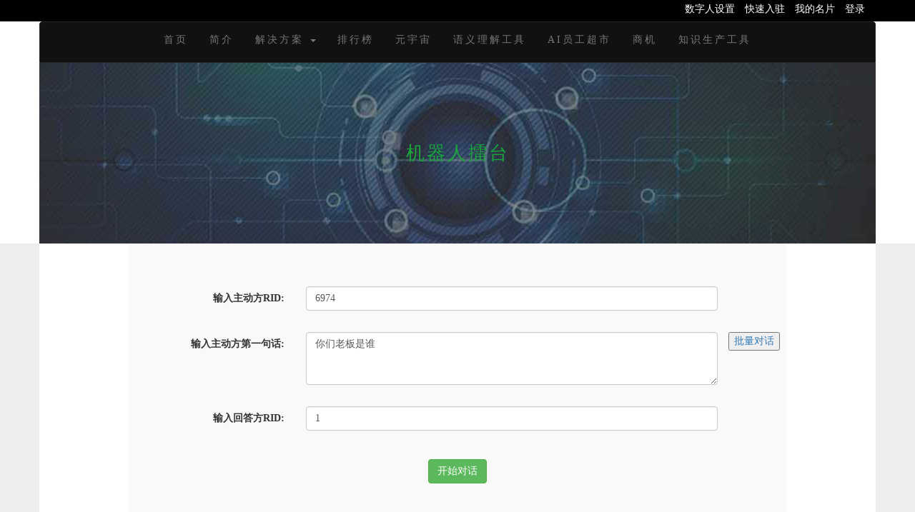

--- FILE ---
content_type: text/html
request_url: http://www.naixing.vip/statics/robotarena.html
body_size: 3835
content:
<!DOCTYPE html>
<html lang="zh-cn">

	<head>
		<meta charset="UTF-8">
		<meta http-equiv="X-UA-Compatible" content="IE=edge,chrome=1">
		<meta name="viewport" content="width=device-width, user-scalable=yes, initial-scale=1.0, maximum-scale=1.0, minimum-scale=1.0">
		<meta name="discription" content="氖星智能是北京小谛机器人科技有限公司推出的机器人大脑平台。每个企业、学校、医院等机构可以通过氖星智能机器人大脑平台建立自己的机器人。用户只要教给机器人问题和答案，机器人就会按照设定的问题回答用户提问。由于我们采用了 Deepsemantics analysis 自然语言处理技术，机器人可以对用户提问进行语义分析，准确快速地找到知识库中相应的知识。我们支持一个问题的多种问法，省去了用户穷举知识的烦恼；支持机器人自动分析语义，省去了人工标注的烦恼。">

		<title>机器人擂台</title>

		<!-- files -->
		<link href="../node_modules/bootstrap/dist/css/bootstrap.min.css" rel="stylesheet">
		<link href="assets/css/main.css" rel="stylesheet">
		<link rel="shortcut icon" type="image/x-icon" href="../favicon.ico">

		<!--[if lt IE 9]>
          <script src="https://oss.maxcdn.com/html5shiv/3.7.2/html5shiv.min.js"></script>
          <script src="https://oss.maxcdn.com/respond/1.4.2/respond.min.js"></script>
        <![endif]-->
		<style>
			.window {
			width: 30%;
			background-color: #e6f3f0;
			position: absolute;
			margin: auto;
			display: none;
			height: 200px;
			inset: 0;
			box-sizing: border-box;
			padding: 30px;
		}
		body{
			position: relative;
		}
		</style>
	</head>

	<body>
		<!-- fixhhead -->
		<div class="fixhead">
			<div class="container pl0">

				<a href="../login.html#/dashboard/robots" class="auth-login">数字人设置</a>
				<a class="auth-login hide" id="digitalHumanFactory">数字人设置</a>
				<a href="./rapid.html" class="auth-login" id="rapidExp">快速入驻</a>

				<a id="cards">我的名片</a>
				<!--<a href="./ranklist.html" class="auth-login">注册</a>-->
				<a href="../login.html#/login" class="auth-login">登录</a>
				<a class="auth-login hide" id="otherRobot">我的AI员工</a>
				
				<a class="auth-login hide" id="loginusername"></a>
				<a class="auth-login hide" id="admin">管理后台</a>
				<a class="auth-login hide" id="Business">商机</a>
				<a class="auth-login hide" id="otherDiscover">元宇宙</a>
				<a class="auth-login hide" id="logoutlink">注销</a>
			</div>
		</div>

		<!-- Header -->

		<section id="header" class="main-header rapid-header inner-header">
			<div class="container">
				<div class="row">
					<nav class="navbar navbar-default">
						<div class="navbar-header">
							<button type="button" class="navbar-toggle collapsed" data-toggle="collapse" data-target="#site-nav-bar" aria-expanded="false">
                            <span class="sr-only">Toggle navigation</span>
                            <span class="icon-bar"></span>
                            <span class="icon-bar"></span>
                            <span class="icon-bar"></span>
                        </button>
						</div>

						<div class="collapse navbar-collapse" id="site-nav-bar">
							<ul class="nav navbar-nav">
								<li>
									<a href="../index.html">首页</a>
								</li>
								<li>
									<a href="../index.html#company" id="companytrigger">简介</a>
								</li>
								<li class="dropdown">
									<a href="#" class="dropdown-toggle" data-toggle="dropdown">
										解决方案
										<b class="caret"></b>
									</a>
									<ul class="dropdown-menu">
										<li><a href="service.html">客服机器人</a></li>
										<li><a href="physical.html">实体客服机器人</a></li>
										<li><a href="reception.html">迎宾接待机器人</a></li>
										<!-- <li><a href="gate.html">智能闸机系统</a></li> -->
										<li><a href="conference.html">智慧会议机器人</a></li>
										<!-- <li><a href="defense.html">病毒防控组合产品</a></li> -->
										<!-- <li><a href="multiplex.html">企业复工疫情防控大数据平台</a></li> -->
										<li><a href="customization.html">氖星机器人定制开发</a></li>
										<li><a href="nlp2sql.html">NLP2SQL技术简介</a></li>
										<li><a href="12345.html">12345在线客服机器人</a></li>
										<li><a href="https://www.naixing.vip/AIdianzhang/">AI店长助理</a></li>
<li><a href="szrgc.html">数字人工厂</a></li><li><a href="newsdetail.html?id=114">氖星VR</a></li>
<li><a href="newsdetail.html?id=133">数字人载体</a></li>


									</ul>
								</li>
								<li>
									<a href="ranklist.html">排行榜</a>
								</li>
								<li>
									<a href="responder.html">元宇宙</a>
								</li>
								<li>
									<a href="splitwords.html">语义理解工具</a>
								</li>
<li>
					<a href="market.html">AI员工超市</a>
				</li>
<li>
					<a href="business.html">商机</a>
				</li><li>
					<a href="naixingknowledge.html">知识生产工具</a>
				</li>							</ul>
						<!-- /.navbar-collapse -->
					</nav>
				</div>

				<div class="intro row">
					<div class="overlay"></div>
					<div class="col-sm-12">
						<ol class="breadcrumb">
							<li class="active">机器人擂台</li>
						</ol>
					</div>
				</div>
				<!-- /.intro.row -->
			</div>
			<!-- /.container -->
			<div class="nutral"></div>
		</section>
		<!-- /#header -->

		<!-- contract -->
		<section class="faq">
			<div class="container page-bgc" style="padding-bottom: 0px;">
				<div class="col-sm-10 col-sm-offset-1">
                    <div id="questionInfo" class="panel panel-custom" style="min-height: 45vh;background-color: #F9F9F9;padding: 60px 20px;">
                        <form class="form-horizontal">
                        <div class="form-group">
                            <label for="initiativeid" class="col-sm-3 control-label">输入主动方RID:</label>
                            <div class="col-sm-8 mb15">
                                <input type="text" class="form-control" id="initiativeid" value="6974" placeholder="请输入主动方数字人ID，不可以为空">
                            </div>
                        </div>
                        <div class="form-group">
                            <label for="initiativeid" class="col-sm-3 control-label">输入主动方第一句话:</label>
                            <div class="col-sm-8 mb15">
                                <textarea id='introduction' class="form-control" rows="3" placeholder="请输入问题,否则无法正常开启机器人设置。" maxlength="240"></textarea>
                            </div>
							<button ><a href="batchSession.html">批量对话</a></button>
                        </div>
                        <div class="form-group">
                            <label for="initiativeidtwo" class="col-sm-3 control-label">输入回答方RID:</label>
                            <div class="col-sm-8 mb15">
                                <input type="text" class="form-control" id="initiativeidtwo" value="1" placeholder="请输入回答方数字人RID，不可以为空">
                            </div>
                        </div>
                    </form>
                    <div id="recommend__content" class="panel-body" style="padding: 10px 20px;">
                        <div class="text-center">
                            <button class="btn btn-success" id="begin">开始对话</button>
                        </div>
                    </div>
                    </div>

                    <div id="contentList" class="col-sm-8 col-sm-offset-2" style="display: none;">
                        <!-- 对话演示 -->
                        <div class="panel panel-custom">
                            <div class="panel-heading">
                                <i class="placeholder_dot"></i>
                                <i class="placeholder_dot"></i>
                                <i class="placeholder_dot"></i>
                            </div>
                            <div class="panel-body main-chat" id="logRecordPanel">
                                <!-- 聊天记录 -->
                                <ul class="logRecord" id="logRecord">
                                    <!-- 机器人 -->
                                    <li class="logRecord__item">
                                        <div class="text-center" id="firstTime"></div>
                                        <div class="logRecord__avatar_left">
                                            <div class="logRecord__body">
                                                <a class="logRecord__name" id="robotName"></a>
                                                <p id="logRecord__content" style="display: none;"
                                                    class="logRecord__content"></p>
                                            </div>
                                        </div>
                                    </li>
                                    <!-- 客户 -->
                                </ul>
                            </div>
                        </div>
                        <div id="recommend__content" class="panel-body" style="padding: 10px 20px;">
                            <div class="text-center">
                                <!-- <button class="btn btn-success" id="end">停止对话</button> -->
                                <button class="btn btn-success" id="back">返回</button>
                            </div>
                        </div>
                    </div>
                </div>
				
		</section>

		<!-- footer -->
		<footer class="footer text-center">
			<p class="footer-ranklist">
				<a href="business.html">商机</a>
			</p>
			<p><span class="fs14">服务微信：friedy（彭）</span>  <span class="fs14">客服QQ群：10232039</span></p>
			<ul class="footer__btn-group">
				<li>
					<a href="news.html">公司资讯</a>
				</li>
				<li>
					<a href="contact.html">联系方式</a>
				</li>
				<li>
					<a href="specialrobot.html?rid=1">使用帮助</a>
				</li>
				<li>
					<a href="agreement.html">用户协议</a>
				</li>
				<li>
					<a href="policy.html">隐私政策</a>
				</li>
				<li>
					<a href="download.html" class="nav-appdownload">App下载</a>
				</li>
				<li>
					<a href="api.html">开放API</a>
				</li>
				<li> <a href="digger.html">挖掘AI商机</a> </li>
				<li>
					<a href="feedback.html">意见反馈</a>
				</li>
				<li>
					<a href="https://naixing.vip/xiaodirobotnew/main/AIbrain">AI大脑演示</a>
				</li>

			</ul>
			<p>Copyright © 北京小谛机器人科技有限公司</p>
			<p>ICP证：京B2-20191758</p><p><a target="_blank" href="https://beian.miit.gov.cn/">京ICP备18003543号-1</a></p>
			<p>固话号码：4006774008</p>
			<p>北京市通州区光华路甲1号1幢2层209号</p>
		</footer>

		<div id="isLoading" class="loading-mask">
			<div class="loading-animation">
				<img style="width: 50px;" src="assets/images/icon_loading.gif" />
			</div>
			<div class="loading-tip">您的数字人正在准备中...</div>
		</div>
		<div class="window" id="center">
		</div>

		<!-- Scripts -->
		<script src="assets/js/jquery-1.12.3.min.js"></script>
		<script src="../node_modules/bootstrap/dist/js/bootstrap.min.js"></script>
		<script src="../node_modules/jquery.cookie/jquery.cookie.js"></script>
		<script src="assets/js/script.js"></script>
		<script src="assets/js/robotarena.js"></script>

	</body>

</html>


--- FILE ---
content_type: text/css
request_url: http://www.naixing.vip/statics/assets/css/main.css
body_size: 9535
content:
body {
  background-color: #ededed;
  font-family: "Oswald", "Microsoft YaHei";
  position: relative;
  margin-top: 0;
}

@font-face {
  font-family: KaiTi;
  src: url("KaiTi.ttf");
}

/*======================================================================
##		Global Settings
=======================================================================*/

:root {
  --green: #1abc9c;
  --orange: #fabe12;
  --orange: #1aa63d;
  --blue: #3498db;
  --bgcolor: #fabe12;
  --bgcolor: #1aa63d;
  --red: #da5961;
}

.logo {
  width: 80px;
}

.hide {
  display: none;
}

.btn-robot,
p {
  font-family: "Roboto", "Microsoft YaHei";
  line-height: 1.5;
  letter-spacing: 1px;
  font-weight: 300;
}

.br10 {
  border-radius: 10px;
}

.mt0 {
  margin-top: 0;
}

.mt10 {
  margin-top: 10px;
}

.mt20 {
  margin-top: 20px;
}

.mt40 {
  margin-top: 40px;
}

.mt60 {
  margin-top: 60px;
}

.mt100 {
  margin-top: 100px;
}

.ml20 {
  margin-left: 20px;
}

.ml30 {
  margin-left: 30px;
}

.mr20 {
  margin-right: 20px;
}

.mb0 {
  margin-bottom: 0;
}

.mb15 {
  margin-bottom: 15px;
}

.mb30 {
  margin-bottom: 30px;
}

.mb40 {
  margin-bottom: 40px;
}

.pb10 {
  padding-bottom: 10px;
}

.pl0 {
  padding-left: 0;
}

.pl10 {
  padding-left: 10px;
}

.pt15 {
  padding-top: 15px;
}

.pt20 {
  padding-top: 20px;
}

.pt30 {
  padding-top: 30px;
}

.pb20 {
  padding-bottom: 20px;
}

.p20 {
  padding: 20px;
}

.fs16 {
  font-size: 16px;
}

.fs15 {
  font-size: 15px;
}

.fs14 {
  font-size: 14px;
}

.thin {
  font-weight: 300;
}

.r-table {
  display: table;
  border-spacing: 0;
  border-collapse: collapse;
  margin-bottom: 20px;
}

.r-table > tbody > tr > td,
.r-table > tbody > tr > th,
.r-table > tfoot > tr > td,
.r-table > tfoot > tr > th,
.r-table > thead > tr > td,
.r-table > thead > tr > th {
  padding: 8px;
  line-height: 1.42857143;
  vertical-align: top;
  border: 1px solid #ddd;
}

.c-table {
  display: table;
  height: 100%;
  width: 100%;
}

.c-cell {
  display: table-cell;
  vertical-align: middle;
}

.title-box {
  text-align: center;
  padding: 100px 0 50px;
  text-transform: uppercase;
}

.title-box_low {
  text-align: center;
  padding: 50px 0 20px;
  text-transform: uppercase;
}

.title-box p {
  margin-bottom: 0;
}

.title {
  font-weight: 300;
  color: #999;
  font-size: 30px;
  letter-spacing: 2px;
}

.title.mt0 {
  text-transform: capitalize;
  font-weight: 400;
  color: #444;
}

.title span {
  color: #444;
}

.btn-robot {
  border-radius: 0;
  background-color: var(--bgcolor);
  color: #fff;
  text-transform: uppercase;
  border-color: transparent;
  padding: 5px 15px;
  transition: all 0.4s ease-in-out;
  letter-spacing: 1px;
  font-weight: 300;
  margin-top: 15px;
}

.btn-robot:hover {
  background-color: transparent;
  color: var(--blue);
  border-color: var(--blue);
}

.col_nopadding {
  padding: 0;
}

.text-indent {
  text-indent: 2em;
}

.placeholder_dot {
  height: 10px;
  width: 10px;
  margin: 0 3px;
  border-radius: 50%;
  display: inline-block;
}

.placeholder_dot:nth-child(1) {
  background-color: var(--green);
}

.placeholder_dot:nth-child(2) {
  background-color: var(--red);
}

.placeholder_dot:nth-child(3) {
  background-color: var(--orange);
}

.input-tip {
  position: absolute;
  top: -25px;
  color: red;
  text-indent: 15px;
}

.panel-custom {
  border: none;
}

.panel-custom .panel-heading {
  padding: 10px;
  text-align: left;
  background-color: #e9e9e9;
  border-top-left-radius: 4px;
  border-top-right-radius: 4px;
}

.panel-custom .panel-body {
  padding: 10px 20px;
  background-color: #f9f9f9;
  text-align: left;
}

.main-chat {
  overflow-x: hidden;
  overflow-y: auto;
  height: 60vh;
}

.side-chat {
  min-height: 390px;
  background-color: #f9f9f9;
  height: 64vh;
}

@media screen and (max-width: 980px) {
  .main-chat {
    overflow-x: hidden;
    overflow-y: auto;
    height: 55vh;
  }

  .side-chat {
    min-height: 390px;
    background-color: #f9f9f9;
    height: 60vh;
  }
}

.h300 {
  height: 300px;
  overflow-x: hidden;
  overflow-y: auto;
}

.h350 {
  height: 350px;
  overflow-x: hidden;
  overflow-y: auto;
}

.h500 {
  height: 500px;
  overflow-x: hidden;
  overflow-y: auto;
}

.cursor-pointer {
  cursor: pointer;
}

/*定义滚动条高宽及背景 高宽分别对应横竖滚动条的尺寸*/

::-webkit-scrollbar {
  width: 8px;
  height: 8px;
  background-color: #f5f5f5;
}

/*定义滚动条轨道 内阴影+圆角*/

::-webkit-scrollbar-track {
  -webkit-box-shadow: inset 0 0 6px rgba(0, 0, 0, 0.3);
  border-radius: 10px;
  background-color: #f5f5f5;
}

/*定义滑块 内阴影+圆角*/

::-webkit-scrollbar-thumb {
  border-radius: 10px;
  -webkit-box-shadow: inset 0 0 6px rgba(0, 0, 0, 0.3);
  background-color: #555;
}

/*======================================================================
##		footer link page
=======================================================================*/

.agreement__subtitle ~ p {
  text-indent: 2em;
}

.agreement__signature {
  float: right;
  text-align: center;
}

/*======================================================================
##		news
=======================================================================*/

#backtocolumn {
  cursor: pointer;
}

#backtocolumn:hover {
  text-decoration: underline;
}

.col__news {
  padding-top: 30px;
}

.news__title:hover {
  cursor: pointer;
  color: var(--orange);
}

.news__title {
  position: relative;
}

.news__title:after {
  content: attr(data-time);
  position: absolute;
  display: inline;
  vertical-align: baseline;
  font-size: 14px;
  color: #999;
  margin-left: 20px;
}

.news__title:hover:after {
  color: var(--orange);
}

.news_blank {
  display: none;
  text-align: center;
  margin-top: 50px;
  font-size: 15px;
  color: #999999;
}

/*======================================================================
##	ranklist
=======================================================================*/

.table__filter {
  text-align: right;
}

.table__filter input {
  display: inline-block !important;
  width: 80%;
  margin-bottom: 0;
}

.table__ctrlpanel_top {
  margin: 10px auto;
  text-align: right;
}

.table__header_blue > th {
  background-color: #3498db;
  color: white;
}

.table_text-center > thead > tr > th {
  text-align: center;
}

.table_text-center tbody > tr > td {
  text-align: center;
}

.table-fixed {
  table-layout: fixed;
  width: 100%;
}

.table-fixed > tr {
  width: 100%;
}

/*======================================================================
##		Fixed-Header Section
=======================================================================*/

.fixhead {
  width: 100%;
  height: 30px;
  background-color: black;
  position: fixed;
  top: 0;
  color: white;
  z-index: 9999;
}

.fixhead .container {
  text-align: right;
  padding-top: 3px;
}

.fixhead span {
  margin-left: 10px;
}

.fixhead a {
  text-decoration: none;
  color: white;
  margin-left: 10px;
}

.fixhead a:hover {
  color: var(--bgcolor);
}

/*======================================================================
##		Header Section
=======================================================================*/

.main-header {
  text-transform: uppercase;
  text-align: center;
  color: #fff;
  letter-spacing: 3px;
  background: #ffffff;
  position: relative;
  margin-top: 30px;
}

.header-quote {
  color: #1aa63b;
  font-weight: 700;
  margin-bottom: 0;
}

.main-header p {
  font-weight: 300;
  font-size: 18px;
  letter-spacing: 6px;
}

.header-title {
  font-weight: 700;
}

.header-title .thin {
  letter-spacing: 6px;
}

.intro {
  padding: 200px 0;
  background-image: url(../images/img_header.jpg);
  background-repeat: no-repeat;
  background-size: cover;
  background-position: center;
  margin-bottom: -90px;
  z-index: 11;
  position: relative;
}

.nutral {
  /*	background-color: #ebebeb;*/
  height: 90px;
  z-index: 10;
  position: relative;
}

.navbar {
  margin-bottom: 0;
  border-bottom-left-radius: 0;
  border-bottom-right-radius: 0;
}

.navbar-default {
  border-color: #262626;
  background-color: #111;
}

.navbar-default .navbar-nav > .active > a,
.navbar-default .navbar-nav > .active > a:focus,
.navbar-default .navbar-nav > .active > a:hover {
  color: #1aa63b;
  background-color: transparent;
}

.navbar .navbar-nav {
  display: inline-block;
  float: none;
}

.navbar .navbar-collapse {
  text-align: center;
}

.navbar-default .navbar-nav > li > a:focus,
.navbar-default .navbar-nav > li > a:hover {
  color: #fff;
}

.copyrights {
  text-indent: -9999px;
  height: 0;
  line-height: 0;
  font-size: 0;
  overflow: hidden;
}

.recommend-list {
  padding-left: 0;
  list-style: none;
}

.recommend-list_pdleft {
  padding-left: 40px;
  cursor: pointer;
}

.recommend-list li > a {
  color: #999;
  font-size: 14px;
  cursor: pointer;
  text-decoration: none;
}

.recommend-list li > a:hover,
.recommend-list_pdleft li:hover {
  color: var(--orange);
  font-size: 14px;
  font-weight: 600;
  text-decoration: none;
}

/*======================================================================
##      Input Board
=======================================================================*/

.input-board {
  margin-top: -33px;
}

/*======================================================================
##		Footer widget Section
=======================================================================*/

.footer-widget {
  padding: 80px 0;
  border-bottom: 1px solid rgba(153, 153, 153, 0.3);
}

.footer-widget .section-bg {
  background-color: #ebebeb;
  text-align: center;
  text-transform: capitalize;
}

.footer-widget h3 {
  border-bottom: 1px solid rgba(153, 153, 153, 0.3);
  color: #999;
  padding-bottom: 25px;
  margin-bottom: 15px;
  font-weight: 300;
  letter-spacing: 2px;
}

.footer-widget ul {
  padding-left: 0;
}

.footer-widget ul li {
  list-style-type: none;
  padding: 7px 0;
}

.footer-widget ul li:before {
  content: "\f363";
  font-family: "ionicons";
  padding-right: 5px;
  font-size: 14px;
  color: #999;
}

.footer-widget ul li a {
  color: #999;
  font-family: "Roboto", "Microsoft YaHei";
  font-size: 14px;
  font-weight: 500;
}

.widget-img-box {
  margin-top: 30px;
}

.widget-img {
  width: 49%;
  display: inline-block;
}

.footer {
  padding: 10px 0 20px;
}

.footer h3,
.footer a {
  color: #999;
  font-weight: 300;
  letter-spacing: 2px;
}

.footer__btn-group {
  /* overflow: hidden; */
  margin: auto;
  list-style: none;
  padding: 10px;
}

.footer__btn-group li {
  display: inline-block;
  padding: 0 10px;
  border-right: 1px solid #999;
}

.footer__btn-group li:last-child {
  border-right: none;
}

.footer__btn-group li > a {
  text-decoration: none;
}

.footer__btn-group li > a:hover {
  color: var(--bgcolor);
  font-weight: 600;
}

.footer p {
  text-align: center;
  font-size: 12px;
}

/*======================================================================
##		Product Section
=======================================================================*/

.product .section-bg {
  background-color: #fff;
}

.porduct-box {
  margin-bottom: 30px;
  position: relative;
}

.porduct-box img {
  width: 100% !important;
}

.product-title {
  position: absolute;
  top: 5px;
  left: 25px;
  right: 25px;
  padding: 15px;
  background-color: #1aa63b;
  text-transform: uppercase;
  color: #fff;
  text-align: center;
  font-weight: 300;
}

.classic-title,
.classic-title_low-mt {
  margin-top: 100px;
  text-transform: uppercase;
  letter-spacing: 2px;
  margin-bottom: 30px;
  position: relative;
}

.classic-title_low-mt {
  margin-top: 30px;
}

.incline-div {
  position: absolute;
  top: 3px;
  left: 0;
  border-top: 60px solid #1aa63b;
  border-right: 60px solid transparent;
  margin-left: -15px;
  width: 250px;
  z-index: 1;
}

.outer-stiker {
  display: inline-block;
  color: #d0d0d0;
}

.stiker {
  display: inline-block;
}

.inner-stiker {
  color: #fff;
  padding-right: 50px;
}

.outer-stiker,
.inner-stiker {
  font-weight: 300;
  z-index: 2;
  position: relative;
}

.product p {
  color: #999;
  font-size: 14px;
  text-align: justify;
  margin-bottom: 30px;
}

.product p.p-large {
  font-size: 16px;
  font-weight: 400;
}

/* @media (max-width: 768px) {
	.boxed {
		padding: 0 80px;
	}
} */

/*======================================================================
##		History Section
=======================================================================*/

.history .section-bg {
  background-color: #353535;
  text-align: center;
}

.history .section-bg_robot {
  background-color: white;
  text-align: center;
}

.history p {
  color: #fff;
}

.history .title {
  color: #1aa63b;
}

.history img {
  padding: 60px 0 0;
}

/*======================================================================
##		Partner Section
=======================================================================*/

.partner .section-bg {
  background-color: #fff;
  text-align: center;
  padding-bottom: 80px;
}

.partner .title {
  color: #111;
}

.partner .image {
  text-align: center;
  width: 60px;
}

/*======================================================================
++++++++++++++++++++++++++++++++++++++++++++++++++++++++++++++++++++++++
##		Pages
++++++++++++++++++++++++++++++++++++++++++++++++++++++++++++++++++++++++
=======================================================================*/

/*======================================================================
##		Inner Header Sections
=======================================================================*/

.inner-header .intro {
  padding: 100px 0;
}

.overlay {
  position: absolute;
  content: "";
  width: 100%;
  height: 100%;
  top: 0;
  left: 0;
  background-color: rgba(0, 0, 0, 0.1);
}

.inner-header .breadcrumb {
  margin-bottom: 0;
  background-color: transparent;
  font-size: 26px;
  font-weight: 500;
}

.inner-header .breadcrumb > .active {
  color: #1aa63b;
}

.inner-header .breadcrumb a {
  color: #fff;
}

.inner-p {
  text-align: center;
  margin-bottom: 80px;
  font-size: 16px;
}

.page-bgc {
  background-color: #fff;
  padding-bottom: 100px;
}

.page-bgc_low-pb {
  padding-bottom: 40px;
}

.intro {
  background-color: #313131;
}

.faq-header .intro {
  background-image: url(../images/faq_header.jpg);
}

.shop-header .intro {
  background-image: url(../images/shop_header.jpg);
}

.contact-header .intro {
  background-image: url(../images/contact_header.jpg);
}

.about-header .intro {
  background-image: url(../images/about_header.jpg);
}

.rapid-header .intro {
  background-image: url(../images/rapid_header.jpg);
}

.about .page-bgc {
  padding-bottom: 0;
}

/*======================================================================
##		FAQ
=======================================================================*/

.panel-heading {
  padding: 0;
  border-radius: 0;
}

.panel-heading h4.panel-title {
  position: relative;
  text-transform: capitalize;
}

.panel-heading a {
  display: block;
  padding: 15px 0 15px 40px;
  line-height: 1;
  -webkit-transition: all 0.3s;
  transition: all 0.3s;
}

.panel-heading a:hover {
  color: #fff;
  text-decoration: none;
}

.panel-heading a:focus {
  text-decoration: none;
  color: #111;
}

.panel-heading a:active {
  color: #111;
}

@media (min-width: 768px) {
  .panel-heading a:after,
  a.collapsed:after {
    font-family: "FontAwesome";
    content: "\f0d8";
    position: absolute;
    right: 15px;
    font-size: 18px;
    color: #111;
  }

  a.collapsed:after {
    content: "\f0d7";
  }
}

.panel-body {
  padding: 20px;
  color: #999;
  line-height: 1.7;
}

.panel-default {
  border: 1px solid #111;
}

.panel-default > .panel-heading {
  background-color: transparent;
  transition: all 0.4s ease-in-out;
}

.panel-default > .panel-heading:hover {
  background-color: #1aa63b;
}

.panel-default > .panel-heading + .panel-collapse > .panel-body {
  border-top: 2px solid rgba(0, 0, 0, 0.1);
}

.panel-group .panel {
  border-radius: 0;
  margin-bottom: -5px;
  border-bottom: none;
}

.panel-group .panel:last-child {
  border-bottom: 1px solid #111;
}

/*======================================================================
##		Contact
=======================================================================*/

.map_canvas {
  width: 100%;
  height: 400px;
  margin-bottom: 30px;
}

.contact h4,
.contact h5 {
  font-family: "Roboto", "Microsoft YaHei";
  text-transform: uppercase;
  font-weight: 400;
}

.contact h5 {
  margin: 0;
}

.contact h4 {
  padding: 40px 0 30px;
}

.contact-detail {
  border-bottom: 1px solid #ddd;
  text-transform: uppercase;
  padding: 10px 0 15px;
  font-size: 10px;
  font-weight: 500;
  margin-bottom: 30px;
}

.contact-form .form-control {
  border-color: transparent;
  border-bottom: 1px solid #ddd;
  border-radius: 0;
  box-shadow: none;
  font-family: "Roboto", "Microsoft YaHei";
  padding-left: 0;
}

.contact-form .form-control:active,
.contact-form .form-control:focus {
  border-bottom: 1px solid #1aa63b;
  box-shadow: none;
}

/*Turn off Google Map zooming*/

/******************************/

.scrolloff {
  pointer-events: none;
}

/*placeholder style*/

/*******************/

.contact-form ::-webkit-input-placeholder {
  /* Chrome/Opera/Safari */
  text-transform: uppercase;
  font-family: "Roboto", "Microsoft YaHei";
}

.contact-form ::-moz-placeholder {
  /* Firefox 19+ */
  text-transform: uppercase;
  font-family: "Roboto", "Microsoft YaHei";
}

.contact-form :-ms-input-placeholder {
  /* IE 10+ */
  text-transform: uppercase;
  font-family: "Roboto", "Microsoft YaHei";
}

.contact-form :-moz-placeholder {
  /* Firefox 18- */
  text-transform: uppercase;
  font-family: "Roboto", "Microsoft YaHei";
}

/*======================================================================
##		Contact
=======================================================================*/

/*Service*/

/*********/

.service {
  padding-bottom: 10px;
}

.service__contact .service-box {
  padding-left: 80px;
}

.feature-title {
  font-weight: 500;
  font-size: 16px;
  color: #353535;
}

.service-box {
  margin-bottom: 10px;
}

.service-box p {
  font-size: 13px;
  font-weight: 400;
  color: #969595;
  margin-bottom: 0;
}

.service-title {
  display: table;
  font-family: "Roboto", "Microsoft YaHei";
  font-size: 22px;
  padding: 10px 0;
  text-transform: capitalize;
}

.service-title .icon span {
  font-size: 40px;
  color: #1aa63b;
  margin-right: 15px;
}

.service-title div {
  display: table-cell;
  vertical-align: middle;
  color: #353535;
}

/*Machine Man*/

/*************/

.machine-man {
  background-color: #393835;
  color: #fff;
  font-family: "Roboto", "Microsoft YaHei";
  margin-left: -15px;
  margin-right: -15px;
}

.m-s-title,
.m-p-title {
  font-weight: 300;
  letter-spacing: 2px;
}

.m-s-title {
  color: #1aa63b;
  margin: 0;
  padding-top: 100px;
}

.m-p-title {
  text-transform: capitalize;
  margin: 0 0 20px;
}

.machine-man p {
  margin-bottom: 100px;
}

@media (max-width: 677px) {
  .machine-man {
    padding-left: 15px;
    padding-right: 15px;
  }
}

@media (min-width: 678px) {
  .machine-man .boxed {
    padding: 0 95px;
  }

  .machine-man .row {
    background-image: url(../images/icon_AI.png);
    background-repeat: no-repeat;
    background-position: right 50px bottom 10px;
    background-size: 30%;
  }
}

/*Team*/

/******/

.team-box {
  position: relative;
  width: 100%;
  margin-bottom: 60px;
}

.team-img-detail {
  font-family: "Roboto", "Microsoft YaHei";
  text-align: center;
  position: absolute;
  width: 55%;
  right: 0;
  background-color: #f7f7f7;
  color: #999;
  /*padding: 20px;*/
}

.team-img-detail h4 {
  color: #111;
  padding-top: 30px;
}

.team-img-detail h4,
.team-img-detail h5 {
  text-transform: uppercase;
  font-weight: 400;
  letter-spacing: 2px;
  margin: 0;
}

.team-img-detail p {
  padding: 20px;
}

.social {
  font-size: 24px;
  float: right;
  background-color: #1aa63b;
  padding: 5px;
}

.social a {
  color: #fff;
  padding: 8px;
}

@media (max-width: 767px) {
  .team-img {
    width: 100%;
  }
}

/*CTA*/

/*****/

.cta {
  background-color: #393835;
  color: #fff;
  margin-left: -15px;
  margin-right: -15px;
  padding: 40px 0;
}

.cta .btn-robot {
  color: #393835;
  font-size: 16px;
  font-weight: 700;
  margin-top: 10px;
}

.cta .btn-robot:hover {
  color: #1aa63b;
}

@media (max-width: 677px) {
  .cta {
    padding-left: 15px;
    padding-right: 15px;
  }
}

/*======================================================================
##		logRecord
=======================================================================*/

.logRecord {
  overflow: hidden;
  list-style: none;
  font-size: 12px;
  padding-left: 0;
  padding-bottom: 50px;
}

.logRecord__body {
  display: inline-block;
  margin: 5px;
  /*     background: #e9e9e9; */
  padding: 0;
  width: auto;
  max-width: 500px;
}

.logRecord p {
  margin-bottom: 0;
  color: white;
  padding: 5px;
}

.logRecord__content {
  background: #1aa63d;
  background: var(--orange);
  border-radius: 4px;
  color: white;
  display: inline-block;
}

.logRecord__name {
  color: #353535 !important;
  display: block;
  padding: 5px 5px 0px !important;
  margin-bottom: 0;
}

.logRecord__time {
  color: #353535 !important;
}

.logRecord__avatar_left {
  text-align: left;
}

.logRecord__avatar_left > img,
.logRecord__avatar_right > img {
  height: 36px;
  width: 36px;
  border-radius: 50%;
  vertical-align: top;
  margin-top: 8px;
  padding: 0;
}

.logRecord__avatar_left .logRecord__content {
  padding: 6px;
}

.logRecord__avatar_right {
  text-align: right;
}

.logRecord__avatar_right .logRecord__content {
  padding-left: 10px;
  text-align: left;
}

.logRecord__time {
  background: #f9f9f9;
}

.logRecord__content {
  animation: popUp 0.3s;
}

@keyframes popUp {
  from {
    transform: translate3d(0, 10px, 0);
  }

  to {
    transform: translate3d(0, 0, 0);
  }
}

/**
 * author:Hao
 */

.nav-appdownload {
  position: relative;
  cursor: pointer;
}

.app-download {
  position: absolute;
  display: none;
  width: 450px;
}

.nav-appdownload:hover .app-download {
  display: block;
  position: absolute;
  left: 0px;
  top: -180px;
  z-index: 100;
}

/*welcome*/

.display-none {
  display: none;
}

.welcome-title {
  color: white;
  background-color: #067b24;
  height: 45px;
  line-height: 45px;
  font-size: 32px;
  text-align: center;
  transform: skewX(-30deg);
  font-weight: 600;
  letter-spacing: 4px;
  padding: 0 10px;
  border-radius: 2px;
}

.welcome-lace {
  background-color: #067b24;
  width: 6px;
  height: 45px;
  line-height: 45px;
  text-align: center;
  transform: skewX(-30deg);
  margin: 0 6px;
  border-radius: 2px;
}

.welcome-list {
  color: #1aa63b;
  margin-top: 20px;
  font-size: 18px;
  font-weight: 500;
  padding: 0 30px;
}

.btn-welcome {
  background-color: #067b24;
  color: #ffffff;
  font-size: 16px;
}

/* --- */

.service-rapid {
  color: #ffffff;
  background: #1aa63d;
  height: 40px;
  line-height: 40px;
  font-size: 18px;
  width: 200px;
  border-radius: 4px;
  margin: 20px auto;
}

.service-rapid a {
  color: #ffffff;
}

.index-service {
  position: fixed;
  bottom: 8%;
  right: 6%;
  box-shadow: 0 6px 12px 0 rgba(0, 0, 0, 0.15);
  z-index: 99;
}

.qrcode {
  display: flex;
  justify-content: center;
  align-items: center;
  padding-bottom: 15px;
}

.qrcode img {
  padding: 0;
}

.card-indent {
  padding: 0 30px;
}

.card-indent p {
  text-indent: 25px;
  margin: 15px 0;
}

.card-redpacket {
  cursor: pointer;
  position: absolute;
  display: none;
  right: 10px;
  bottom: 10px;
  width: 30px;
  box-shadow: 0px 0px 20px #ebcccc;
  border-radius: 4px;
}

.card-redpacket img {
  width: 30px;
  border-radius: 4px;
}

/* 默认名片模板*/

.card-template {
  position: relative;
  display: none;
  border: 1px solid #f8f8f9;
  border-radius: 6px;
  box-shadow: 0 0 11px #c5c8ce;
}

.org-pic {
  display: none;
  margin-top: 20px;
  margin-right: 10px;
  width: 30px;
  min-width: 30px;
  height: 30px;
  border-radius: 50%;
  overflow: hidden;
}

.org-pic img {
  width: 30px;
}

.card-company {
  margin-top: 20px;
  font-size: 22px;
  font-family: SimHei;
  font-weight: 800;
  text-align: center;
}

.card-info {
  display: flex;
  justify-content: space-between;
}

.card-edit {
  height: 26px;
  padding: 0px 8px;
  margin-top: 4px;
}

.card-text {
  font-size: 15px;
  color: black;
  margin: 0px 8px;
  flex: 50%;
}

.card-qrcode {
  display: flex;
  justify-content: center;
  align-items: center;
  margin-bottom: 30px;
  margin-top: 20px;
}

.card-qrcode img {
  padding: 0;
}

.card-pp {
  display: none;
  padding: 15px;
  font-weight: 600;
  text-indent: 25px;
  margin-top: 20px;
  box-shadow: 0 0 15px #e8eaec;
  border-radius: 5px;
}

.card-feedback {
  position: fixed;
  display: none;
  width: 100%;
  height: 100%;
  top: 0;
  left: 0;
  text-align: center;
}

.card-feedback-wrap {
  background-color: #ffffff;
  border-radius: 10px;
  height: 300px;
  margin-top: 40%;
  margin-left: 15%;
  width: 70%;
}

.card-feedback-p {
  padding-top: 50px;
  font-size: 17px;
  font-weight: 600;
}

.face-img {
  width: 100%;
  margin-top: 10px;
}

/* 名片1*/

.card1-template {
  display: none;
  position: relative;
  width: 100%;
  background: #ffffff url(../images/bg_card_1.png) no-repeat;
  background-size: 100%;
  border: 1px solid #d0ecf0;
  box-shadow: 0 0 15px #d0ecf0;
  border-radius: 6px;
}

.card1-bgimg {
  position: absolute;
  width: 100%;
}

.org1-pic {
  display: none;
  width: 40px;
  min-width: 40px;
  height: 40px;
  border-radius: 50%;
  overflow: hidden;
}

.org1-pic img {
  width: 40px;
}

.card1-company {
  padding: 30px 0 20px;
  font-size: 22px;
  font-weight: bold;
  text-align: center;
  color: #25889e;
  -webkit-text-fill-color: #25889e;
  /*文字的填充色*/
  -webkit-text-stroke: 1px #ffffff;
  /*描边的像素*/
}

.card1-wrap {
  display: flex;
  justify-content: space-around;
}

.card1-avatar {
  width: 90px;
  min-width: 90px;
  height: 90px;
  border-radius: 50%;
  overflow: hidden;
  margin-top: 15px;
}

.card1-edit {
  height: 26px;
  padding: 0px 8px;
  margin-top: 10px;
  background-color: #5eb9c7;
  border-color: #5eb9c7;
}

.card1-info {
  display: flex;
  align-items: flex-end;
  margin-bottom: 10px;
}

.card1-name {
  color: #25889e;
  font-size: 40px;
  white-space: nowrap;
}

.card1-position {
  color: #25889e;
  font-size: 12px;
}

.icon_card1 {
  width: 20px;
  height: 20px;
  margin-right: 10px;
}

.card1-detail {
  display: flex;
  justify-content: space-around;
  margin: 15px;
  font-size: 15px;
  font-weight: 600;
}

/*---绿色模板以上---*/

/* 名片2*/

.card2-template {
  display: none;
  position: relative;
  width: 100%;
  background: #ffffff url(../images/bg_card_2.png) no-repeat;
  background-size: 100% 100%;
  border: 1px solid #d0ecf0;
  box-shadow: 0 0 15px #d0ecf0;
  border-radius: 6px;
}

.card2-bgimg {
  position: absolute;
  width: 100%;
}

.org2-pic {
  display: none;
  width: 30px;
  min-width: 30px;
  height: 30px;
  margin-right: 10px;
  border-radius: 50%;
  overflow: hidden;
}

.org2-pic img {
  width: 30px;
}

.card2-company {
  padding: 10px 0 15px;
  font-size: 18px;
  letter-spacing: 2px;
  text-align: center;
  color: #0067b3;
  -webkit-text-fill-color: #0067b3;
  /*文字的填充色*/
}

.card2-wrap {
  justify-content: space-around;
}

.card2-avatar-wrap {
  margin-left: 10px;
}

.card2-avatar {
  width: 90px;
  min-width: 90px;
  height: 90px;
  margin: 10px 0;
  border-radius: 50%;
  overflow: hidden;
}

.card2-edit {
  height: 26px;
  padding: 0px 8px;
}

.card2-title {
  display: flex;
  justify-content: flex-end;
  align-items: center;
  text-align: center;
  margin-right: 15px;
}

.card2-info {
  display: flex;
  margin-bottom: 8px;
  margin-left: 25%;
  text-align: center;
}

.card2-name {
  color: #0067b3;
  font-size: 40px;
  white-space: nowrap;
  font-family: KaiTi;
  font-weight: bold;
}

.card2-position {
  color: #0067b3;
  font-size: 14px;
}

.icon_card2 {
  width: 20px;
  height: 20px;
  margin-right: 10px;
}

.card2-detail {
  display: flex;
  justify-content: space-around;
  margin: 10px 80px 10px 0px;
  font-size: 14px;
  font-weight: 600;
}

/*---蓝色模板以上---*/

/* 名片3*/

.card3-template {
  display: none;
  position: relative;
  width: 100%;
  background: #ffffff url(../images/bg_card_3.jpg) no-repeat;
  background-size: 100% 100%;
  box-shadow: 0 0 10px #cf5858;
  border-radius: 6px;
}

.card3-bgimg {
  position: absolute;
  width: 100%;
}

.org3-pic {
  display: none;
  position: absolute;
  top: 30px;
  left: 30px;
  width: 40px;
  min-width: 40px;
  height: 40px;
  margin-right: 10px;
  border-radius: 50%;
  overflow: hidden;
}

.org3-pic img {
  width: 40px;
}

.card3-company {
  font-size: 18px;
  text-align: right;
  color: #ca0000;
  padding: 10px;
}

.card3-wrap {
  align-items: flex-end;
  justify-content: space-between;
  display: flex;
}

.card3-avatar {
  width: 90px;
  min-width: 90px;
  height: 90px;
  border-radius: 50%;
  overflow: hidden;
  margin-top: 10px;
  display: inline-block;
  vertical-align: middle;
}

.card3-edit {
  height: 26px;
  padding: 0px 8px;
  margin-left: 20px;
}

.card3-info-wrap {
  margin-left: 10px;
}

.card3-info {
  display: flex;
  align-items: flex-end;
  margin-bottom: 10px;
}

.card3-title {
  text-align: center;
  margin-right: 10%;
  display: inline-block;
  vertical-align: middle;
}

.card3-name {
  color: #ca0000;
  font-size: 28px;
  white-space: nowrap;
}

.card3-position {
  color: #ca0000;
  font-size: 12px;
}

.icon_card3 {
  width: 15px;
  height: 15px;
  margin-right: 5px;
}

.card3-text {
  color: white;
  font-size: 12px;
}

.card3-redpacket {
  cursor: pointer;
  display: none;
}

.card3-redpacket img {
  width: 30px;
  border-radius: 4px;
}

.card3-follower {
  color: #000000;
  margin-left: 15px;
  margin-right: 15px;
}

.card3-detail {
  display: flex;
  align-items: center;
  justify-content: flex-end;
  font-size: 15px;
  font-weight: 600;
  margin-top: 10px;
  padding: 10px;
}

/*---红色模板以上---*/

/* 名片4*/

.card4-template {
  display: none;
  position: relative;
  width: 100%;
  box-shadow: 0 0 10px #8f6a45;
  border-radius: 6px;
  overflow: hidden;
}

.card4-wrap {
  display: flex;
}

.card4-left {
  width: 30%;
  text-align: center;
  background-color: #8f6a45;
}

.card4-avatar {
  width: 80px;
  min-width: 80px;
  height: 80px;
  border-radius: 50%;
  overflow: hidden;
  margin-top: 60px;
  display: inline-block;
  vertical-align: middle;
  box-shadow: 0px 0px 4px #ffffff;
}

.card4-edit {
  margin-top: 30px;
  height: 26px;
  padding: 0px 8px;
  background-color: #ffffff;
  color: #8f6a45;
}

.card4-right {
  width: 70%;
  padding: 15px;
}

.card4-org {
  display: flex;
  align-items: center;
}

.org4-pic {
  display: none;
  width: 40px;
  min-width: 40px;
  height: 40px;
  border-radius: 50%;
  overflow: hidden;
}

.org4-pic img {
  width: 40px;
}

.card4-company {
  font-size: 18px;
  color: #8f6a45;
  padding: 10px;
}

.card4-flex {
  display: flex;
  align-items: flex-end;
  margin: 15px 0;
}

.card4-name {
  color: #3e3a39;
  font-size: 28px;
  white-space: nowrap;
}

.card4-position {
  color: #3e3a39;
  font-size: 13px;
}

.card4-info {
  padding-top: 10px;
  border-top: 2px solid #8f6a45;
}

.card4-text {
  color: #3e3a39;
  font-size: 13px;
  line-height: 22px;
}

.card4-redpacket {
  cursor: pointer;
  display: none;
}

.card4-redpacket img {
  width: 30px;
  border-radius: 4px;
}

.card4-follower {
  color: #3e3a39;
  font-size: 13px;
}

.card4-detail {
  display: flex;
  align-items: center;
  justify-content: space-between;
  font-size: 15px;
  font-weight: 600;
  margin-top: 10px;
}

/*---灰色模板以上---*/

/* 名片5*/

.card5-template {
  display: none;
  position: relative;
  width: 100%;
  background: #ffffff url(../images/bg_card_5.png) no-repeat;
  background-size: 100% 100%;
  box-shadow: 0 0 10px #ed8ea1;
  border-radius: 6px;
}

.card5-head {
  padding: 10px;
  margin-left: 30px;
  width: auto;
  background: #ffffff url(../images/bg_card5_head.png) no-repeat;
  background-size: 100% 100%;
}

.org5-pic {
  display: none;
  width: 30px;
  min-width: 30px;
  height: 30px;
  border-radius: 50%;
  overflow: hidden;
}

.org5-pic img {
  width: 30px;
}

.card5-org {
  display: flex;
  justify-content: flex-end;
}

.card5-company {
  font-size: 20px;
  color: #ffffff;
  margin-left: 5px;
}

.card5-wrap {
  display: flex;
  justify-content: center;
  padding: 15px 0;
}

.card5-avatar {
  width: 90px;
  min-width: 90px;
  height: 90px;
  border-radius: 50%;
  overflow: hidden;
  box-shadow: 0 0 10px #ed8ea1;
}

.card5-edit {
  height: 26px;
  padding: 0px 8px;
  margin-top: 10px;
  background-color: #ed8ea1;
  border-color: #ffffff;
}

.card5-base {
  display: flex;
  justify-content: flex-end;
  align-items: flex-end;
  margin-top: 12px;
}

.card5-infowrap {
  min-width: 50%;
  margin: 10px 0px 0 25px;
}

.card5-info {
  display: flex;
  align-items: flex-end;
  margin-bottom: 10px;
}

.card5-name {
  color: #ffffff;
  font-size: 22px;
  white-space: nowrap;
}

.card5-position {
  color: #ffffff;
  font-size: 12px;
}

.icon_card5 {
  width: 20px;
  height: 20px;
  margin-right: 10px;
}

.card5-detail {
  display: flex;
  justify-content: space-between;
  align-items: center;
  font-size: 13px;
  font-weight: 600;
  margin-top: 12px;
}

.card5-redpacket {
  cursor: pointer;
  display: none;
  width: 25px;
  box-shadow: 0px 0px 20px #ebcccc;
  border-radius: 4px;
}

.card5-redpacket img {
  width: 25px;
  border-radius: 4px;
}

/*---粉色模板以上---*/

/* 名片6*/

.card6-template {
  display: none;
  position: relative;
  width: 100%;
  background: #ffffff url(../images/bg_card_6.png) no-repeat;
  background-size: 100% 100%;
  box-shadow: 0 0 10px #7097c7;
  border-radius: 6px;
}

.card6-head {
  padding: 10px;
  margin-left: 30px;
}

.card6-company {
  font-size: 20px;
  color: #585858;
  margin-left: 5px;
}

.card6-name {
  color: #585858;
  font-size: 22px;
  white-space: nowrap;
}

.card6-position {
  color: #585858;
  font-size: 12px;
}

.card6-wrap {
  display: flex;
  justify-content: space-around;
  padding: 5px 0 10px;
}

.card6-avatar {
  width: 90px;
  min-width: 90px;
  height: 90px;
  border-radius: 50%;
  overflow: hidden;
  box-shadow: 0 0 10px #7097c7;
}

.card6-edit {
  height: 26px;
  padding: 0px 8px;
  margin-top: 10px;
  background-color: #7097c7;
  border-color: #ffffff;
}

/*---淡蓝色模板以上---*/

/* 玉石白 */
.jade {
  background-color: #b8babe;
}

.jade-wrap {
  background-color: #b8babe;
  padding: 50px 15px 30px;
}

.jade-flex {
  display: flex;
  align-items: center;
}

.card7-avatar-wrap {
  position: relative;
}

.card7-avatar {
  width: 80px;
  min-width: 80px;
  height: 80px;
  margin: 10px 0;
  border-radius: 50%;
  overflow: hidden;
}

.card7-certify {
  position: absolute;
  bottom: 0px;
  right: 0px;
}

.jade-base {
  background: #ffffff;
  padding: 25px 20px 5px;
  box-shadow: 0px 2px 16px 0px rgba(4, 0, 0, 0.1);
  border-radius: 6px;
}

.card7-edit {
  font-size: 12px;
  color: #ffffff;
  background-color: #3777e4;
  padding: 1px 8px;
  border-radius: 15px;
  outline: none;
}

.card7-info {
  margin-left: 20px;
}

.card7-name {
  color: #12171a;
  font-size: 28px;
  letter-spacing: 4px;
  font-family: Adobe Heiti Std R;
  font-weight: normal;
  word-break: break-all;
}

.card7-company {
  color: #696f82;
  font-size: 15px;
  margin: 6px 0;
}

.card7-position {
  color: #8f939e;
  font-size: 14px;
}

.jade-datum {
  background: #ffffff;
  box-shadow: 0px 2px 16px 0px rgba(4, 0, 0, 0.1);
  border-radius: 6px;
  margin: 1px 0;
  padding: 20px 0;
  text-align: center;
}

.jade-datum-img {
  width: 45px;
  height: 45px;
}

.jade-datum img {
  width: 40px;
}

.card7-num {
  margin-top: 6px;
  color: #757d8e;
  font-weight: 600;
}

.card7-contact {
  padding: 25px 0 15px;
}

.card7-contact div {
  line-height: 32px;
}

.card7-contact img {
  /* width: 18px; */
  margin-right: 8px;
}

.card7-pp {
  display: none;
  color: #737a86;
  font-weight: normal;
  line-height: 25px;
  border-top: 1px dashed #ebebeb;
  padding: 15px 0;
}

.jade-operation {
  background: #ffffff;
  box-shadow: 0px 2px 16px 0px rgba(4, 0, 0, 0.1);
  border-radius: 6px;
  margin: 1px 0;
  padding: 20px 0;
  text-align: center;
}

.card7-demand {
  color: #3777e4;
  font-size: 25px;
  margin-bottom: 30px;
  padding: 0 20px;
}

.card7-btn {
  color: #ffffff;
  background-color: #3777e4;
  border-radius: 20px;
  padding: 4px 15px;
  outline: none;
}

.card7-redpacket {
  cursor: pointer;
  position: absolute;
  display: none;
  right: 10px;
  bottom: 45px;
  width: 35px;
  box-shadow: 0px 0px 20px #ebcccc;
  border-radius: 4px;
}

.card7-redpacket img {
  width: 35px;
  border-radius: 4px;
}

/* ------玉石白---- */

/* 海洋蓝 */
.sea {
  background: #569efa;
}

.sea-wrap {
  background: #569efa;
  padding: 55px 20px 30px;
}

.sea-wrap-sec {
  background: #71b2fa;
  border-radius: 6px;
}

.card8-brower {
  text-align: center;
  color: #ffffff;
  font-size: 13px;
  line-height: 30px;
}

.sea-base {
  position: relative;
  background: #ffffff;
  padding: 10px 20px 5px;
  box-shadow: 0px 2px 16px 0px rgba(4, 0, 0, 0.1);
  border-radius: 6px;
  text-align: center;
}

.card8-avatar-wrap {
  position: relative;
  width: fit-content;
  margin: auto;
}

.card8-avatar {
  width: 80px;
  min-width: 80px;
  height: 80px;
  margin: 10px 0;
  border-radius: 50%;
  overflow: hidden;
}

.card8-edit {
  font-size: 12px;
  color: #ffffff;
  background-color: #569efa;
  padding: 1px 8px;
  border-radius: 15px;
  border: 1px solid #569efa;
  outline: none;
}

.card8-info {
  display: flex;
  justify-content: center;
  align-items: center;
  margin: 16px 0;
}

.card8-name {
  color: #2a2a2a;
  font-size: 26px;
  letter-spacing: 4px;
  font-family: Adobe Heiti Std R;
  font-weight: normal;
  margin-right: 15px;
}

.card8-company {
  color: #2a2a2a;
  font-size: 15px;
}

.card8-position {
  color: #2a2a2a;
  font-size: 16px;
  margin-left: 15px;
}

.card8-num {
  color: #004aa8;
  font-size: 13px;
}

.card8-star {
  margin: 16px 0;
}

.card8-star img {
  margin-right: 4px;
}

.card8-redpacket {
  cursor: pointer;
  position: absolute;
  display: none;
  right: 20px;
  bottom: 20px;
  width: 30px;
  box-shadow: 0px 0px 20px #ebcccc;
  border-radius: 4px;
}

.card8-redpacket img {
  width: 30px;
  border-radius: 4px;
}

.sea-content {
  background-color: #d2e4f5;
  margin: 2px 10px;
  padding-bottom: 20px;
  border-radius: 6px;
}

.card8-list {
  display: flex;
  padding: 14px 20px;
  border-bottom: 1px solid rgba(172, 173, 174, 0.4);
}

.card8-list img {
  margin-right: 10px;
}

.card8-qrcode {
  margin: 20px auto;
  border: 3px solid #ffffff;
  width: fit-content;
}

.card8-btn {
  color: #ffffff;
  background-color: #0091fe;
  padding: 4px 10px;
  font-size: 15px;
  outline: none;
  border-radius: 15px;
}

/* --海洋蓝-- */

/* 冰雪紫 */
.ice {
  background: linear-gradient(
    180deg,
    rgba(15, 141, 238, 0),
    rgba(12, 23, 242, 0)
  );
}

.ice-wrap {
  background: linear-gradient(
    180deg,
    rgba(15, 141, 238, 0.44),
    rgba(12, 23, 242, 0.44)
  );
  padding: 60px 15px 30px;
}

.ice-header {
  text-align: center;
}

.ice-flex {
  display: flex;
  align-items: center;
}

.card9-demand {
  color: #ffffff;
  font-size: 25px;
  margin-bottom: 30px;
  padding: 0 20px;
}

.card9-num {
  color: rgba(255, 255, 255, 0.5);
  margin: 0 10px;
}

.card9-star {
  margin: 25px 0 45px;
}

.card9-star img {
  margin-right: 4px;
}

.ice-base {
  position: relative;
  background: #ffffff;
  padding: 25px 20px 5px;
  box-shadow: 0px 2px 16px 0px rgba(4, 0, 0, 0.1);
  border-radius: 6px;
}

.card9-contact {
  padding-bottom: 15px;
}

.card9-contact div {
  width: fit-content;
  background-color: rgba(148, 175, 249, 0.2);
  margin-top: 8px;
  padding: 2px 19px 2px 6px;
  border-radius: 4px;
}

.card9-contact img {
  width: 18px;
  margin-right: 8px;
}

.card9-avatar-wrap {
  position: absolute;
  top: -35px;
  right: 20px;
  text-align: center;
}

.card9-avatar {
  width: 90px;
  min-width: 90px;
  height: 90px;
  margin: 10px 0;
  border: 10px solid #ffffff;
  border-radius: 50%;
  overflow: hidden;
  box-sizing: content-box;
}

.card9-edit {
  font-size: 12px;
  color: #ffffff;
  background-color: #94b0f9;
  border: 1px solid #94b0f9;
  padding: 1px 8px;
  border-radius: 15px;
  outline: none;
}

.card9-redpacket {
  cursor: pointer;
  position: absolute;
  display: none;
  right: 20px;
  bottom: 60px;
  width: 30px;
  box-shadow: 0px 0px 20px #ebcccc;
  border-radius: 4px;
}

.card9-redpacket img {
  width: 30px;
  border-radius: 4px;
}

.card9-brower {
  position: absolute;
  bottom: 10px;
  right: 10px;
  color: #898383;
  font-size: 12px;
}

.card9-info {
  display: flex;
  align-items: flex-end;
  margin: 25px 0;
}

.card9-name {
  color: #12171a;
  font-size: 28px;
  letter-spacing: 4px;
  font-family: Adobe Heiti Std R;
  font-weight: normal;
}

.card9-company {
  width: 65%;
  color: rgba(0, 0, 0, 0.5);
  font-size: 15px;
}

.card9-position {
  color: #8d8c8c;
  font-size: 14px;
  margin-left: 10px;
}

.card9-pp {
  display: none;
  color: #ffffff;
  font-size: 16px;
  font-weight: normal;
  line-height: 25px;
  padding: 0px 15px;
}

.ice-operation {
  background: transparent;
  border: 1px solid rgba(255, 255, 255, 1);
  box-shadow: 0px 0px 5px 3px rgba(255, 255, 255, 0.35);
  border-radius: 20px;
  margin: 30px 15px;
  padding: 20px 0;
  text-align: center;
}

.card9-qrcode {
  margin: auto;
  margin-bottom: 10px;
  margin-top: 20px;
  border: 8px solid #d1d7fc;
  width: fit-content;
  border-radius: 10px;
}

.card9-btn {
  color: #949af9;
  background-color: #ffffff;
  padding: 4px 10px;
  font-size: 15px;
  outline: none;
  border-radius: 4px;
}

/* --冰雪紫-- */

.face-btn {
  display: inline-block;
  width: 65px;
  height: 28px;
  line-height: 28px;
  font-size: 12px;
  color: #ffffff;
  border: none;
  outline: none;
  border-radius: 4px;
  background-color: #337ab7;
  margin-top: 10px;
}

.face-wrap {
  margin: 6px 30px 10px;
  display: flex;
  justify-content: space-around;
  align-items: center;
}

.face-avatar {
  width: 90px;
  min-width: 90px;
  height: 90px;
  border-radius: 50%;
  overflow: hidden;
}

.face-title {
  font-size: 16px;
  margin: 10px 0;
}

/* 机票*/

.air-ticket {
  margin: 10px 0px;
  padding: 10px 10px 0;
  border: 1px solid #f8f8f9;
  border-radius: 6px;
  box-shadow: 0 0 11px #c5c8ce;
}

.range {
  font-size: 20px;
  font-weight: 600;
}

.air-text {
  margin: 10px 0;
  font-size: 12px;
}

/** loading mask **/

.loading-mask {
  position: fixed;
  display: none;
  top: 0;
  left: 0;
  width: 100%;
  height: 100%;
  opacity: 0.7;
  background: black;
  z-index: 500;
}

.loading-animation {
  position: fixed;
  display: flex;
  justify-content: center;
  left: 50%;
  top: 40%;
  height: 50px;
  width: 150px;
  margin-top: -25px;
  margin-left: -75px;
}

.loading-tip {
  position: fixed;
  top: 50%;
  width: 100%;
  text-align: center;
  font-size: 18px;
  color: white;
}

.flex-between {
  display: flex;
  justify-content: space-between;
  align-items: center;
}

.flex-around {
  display: flex;
  justify-content: space-around;
  align-items: center;
}

.flex-center {
  display: flex;
  justify-content: center;
  align-items: center;
}

.flex-third {
  flex: 33.33%;
  text-align: center;
  padding: 30px 0;
}

.border-top-line {
  border-top: 1px solid #e8eaec;
}

.border-bottom-line {
  border-bottom: 1px solid #e8eaec;
}

.border-right-line {
  border-right: 1px solid #e8eaec;
}

.orgInfo {
  margin: 20px;
}

.orgInfo div {
  margin-bottom: 10px;
}

.dialog-redpacket {
  position: fixed;
  display: none;
  top: 20%;
  left: 0px;
  width: 100%;
  text-align: center;
  z-index: 501;
}

.dialog-redpacket img {
  width: 90%;
}

.dialog-redpacket label {
  position: absolute;
  top: 38%;
  left: 0;
  width: 100%;
  font-size: 50px;
  color: #e74e3e;
}

.dialog-redpacket span {
  font-size: 20px;
}

.dialog-knowledge {
  top: 10%;
  left: 5%;
  position: fixed;
  width: 90%;
  max-height: 80%;
  border-radius: 6px;
  background-color: white;
  overflow-y: auto;
  z-index: 501;
}

/*查看图片*/

.dialog-showimg {
  position: fixed;
  display: none;
  top: 15%;
  left: 5%;
  width: 90%;
  height: 70%;
  line-height: 70vh;
  border-radius: 6px;
  text-align: center;
  background-color: white;
  overflow-y: auto;
  z-index: 501;
}

.dialog-showimg:after {
  background: url("../images/icon_close.png") no-repeat;
  content: "";
  position: absolute;
  top: 6px;
  right: 6px;
  height: 48px;
  width: 48px;
  cursor: pointer;
}

.dialog-showimg img {
  padding: 10%;
}

/*小红点*/

.notice-count {
  position: absolute;
  display: none;
  right: 10%;
  top: 10%;
  width: 25px;
  height: 25px;
  line-height: 25px;
  border-radius: 50%;
  background-color: red;
  color: white;
  font-size: 12px;
}

.home-title {
  padding: 30px 0 10px;
}

.wallet-flex {
  display: flex;
  padding: 15px 20px;
  background-color: #ffffff;
}

.wallet-flex-content {
  flex: 80%;
  margin-left: 20px;
}

.wallet-flex-content label {
  margin-bottom: 0;
}

.wallet-icon img {
  width: 35px;
}

.date-time {
  margin-top: 6px;
  margin-bottom: 0;
  font-size: 13px;
}

.recharge-wrap {
  background-color: #ffffff;
  margin: 0 15px 30px;
  border-radius: 4px;
  overflow: hidden;
}

.recharge-input {
  width: 85%;
  border: none;
  outline: none;
}

.recharge-result {
  background-color: #ffffff;
  padding: 15px;
}

.recharge-result p,
label {
  margin-bottom: 0;
}

.btn-recharge {
  width: 90%;
  line-height: 30px;
  margin: 50px 0px 100px;
}

.recharge-dialog {
  position: fixed;
  top: 25%;
  left: 0;
  right: 0;
  text-align: center;
  background-color: #ffffff;
  font-size: 16px;
  margin: 40px;
  border-radius: 5px;
  z-index: 501;
}

.recharge-title {
  line-height: 50px;
  margin: 0;
  font-weight: 600;
}

.recharge-sure {
  color: #ff4242;
  line-height: 50px;
  margin: 0;
  font-weight: 500;
}

.recharge-again {
  line-height: 50px;
  margin: 0;
}

.btn-pay {
  width: 200px;
  line-height: 30px;
}

.redpacket-wrap {
  background-color: #ffffff;
  padding: 15px;
  border-radius: 6px;
}

.redpacket-count {
  width: 100px;
  text-align: right;
  border: none;
  outline: none;
  font-size: 15px;
}

.btn-redpacket {
  width: 90%;
  height: 45px;
  color: #ffffff;
  background-color: #ff4242;
  font-size: 16px;
}

.gift-wrap {
  background-color: #ffffff;
  margin-top: 25px;
  padding-bottom: 1px;
}

.gift-detail {
  margin-top: 20px;
  font-size: 16px;
  font-weight: 600;
}

.gift-label {
  cursor: pointer;
  color: #c80928;
  font-size: 26px;
  text-decoration: underline;
}

.btn-gift {
  padding: 8px 30px;
  background-color: #c80928;
  color: #ffffff;
  margin: 30px;
  font-size: 16px;
}

.btn-gift:hover {
  color: #ffffff;
}

.btn-rule {
  padding: 4px 8px;
  margin-bottom: 15px;
  border-radius: 4px;
  background-color: #e38493;
  color: #ffffff;
}

.footer-ranklist {
  font-size: 16px;
  text-decoration: underline;
}

.manualad-input {
  width: 70%;
  height: 34px;
  padding: 6px;
  font-size: 14px;
  line-height: 1.42857143;
  color: #555;
  background-color: #fff;
  background-image: none;
  border: 1px solid #ccc;
  border-radius: 4px;
  -webkit-box-shadow: inset 0 1px 1px rgba(0, 0, 0, 0.075);
  box-shadow: inset 0 1px 1px rgba(0, 0, 0, 0.075);
  -webkit-transition: border-color ease-in-out 0.15s,
    -webkit-box-shadow ease-in-out 0.15s;
  -o-transition: border-color ease-in-out 0.15s, box-shadow ease-in-out 0.15s;
  transition: border-color ease-in-out 0.15s, box-shadow ease-in-out 0.15s;
}

/* login*/
.login-select-tab {
  font-size: 15px;
  line-height: 30px;
  color: #017638;
  border-bottom: 2px solid #017638;
}

.login-default-tab {
  font-size: 15px;
  line-height: 30px;
  color: #7a7a7a;
  border-bottom: 2px solid #7a7a7a;
}

.carloc-info {
  margin: 20px 20px 40px;
}

.carloc-info div {
  font-weight: 600;
}

.carloc-info p {
  text-align: center;
  margin: 15px 0;
}

.carloc-qrcode {
  margin-top: 40px;
}

.mine-appoint {
  background-color: #ff2a17;
  color: #ffffff;
  border: none;
  border-radius: 25px;
  font-size: 16px;
  padding: 10px 40px;
}

.dialog-bind {
  position: fixed;
  display: none;
  top: 20%;
  left: 5%;
  width: 90%;
  text-align: center;
  border-radius: 6px;
  z-index: 501;
}

.dialog-bind button {
  width: 200px;
  height: 50px;
  line-height: 50px;
  margin-top: 50px;
  background: linear-gradient(
    0deg,
    rgba(255, 197, 1, 1),
    rgba(255, 127, 9, 1),
    rgba(255, 231, 9, 1)
  );
  font-size: 23px;
  font-family: MicrosoftYaHei;
  letter-spacing: 2px;
  color: rgba(255, 255, 255, 1);
  text-shadow: 0px -1px 1px rgba(13, 13, 13, 0.23);
  border: 0;
  border-radius: 25px;
  outline: none;
}

/* upload */
.upload-wrap {
  position: fixed;
  display: none;
  top: 15%;
  left: 4%;
  right: 4%;
  border-radius: 5px;
  background-color: #ffffff;
  text-align: center;
  padding: 15px 0;
  z-index: 501;
}

.upload-tip {
  color: #999;
  font-size: 14px;
}

.upload-input {
  display: none !important;
}

.upload-button {
  display: inline-block;
  width: 80px;
  height: 30px;
  line-height: 30px;
  font-size: 14px;
  border: 1px solid #e3e3ed;
  margin-top: 10px;
  text-align: center;
  border-radius: 4px;
}

.upload-btn {
  display: inline-block;
  width: 40px;
  height: 25px;
  line-height: 25px;
  font-size: 12px;
  border: 1px solid #e3e3ed;
  margin: 10px 4px 0;
  text-align: center;
  border-radius: 4px;
}

.upload-main {
  display: flex;
  justify-content: space-around;
  align-items: center;
  margin: 40px 5px;
}

.upload-main-left {
  text-align: center;
}

.upload-main-right {
  text-align: center;
}

.upload-main-preview {
  width: 90px;
  height: 90px;
  border-radius: 50%;
  margin: 15px auto 0px;
  overflow: hidden;
  background-color: #ebebeb;
}

.upload-operation {
  text-align: center;
}

.upload-operation label {
  display: inline-block;
  width: 80px;
  line-height: 30px;
  text-align: center;
  color: #fff;
  border-radius: 3px;
  margin: 0 20px;
}

.upload-cancel {
  border: 1px solid #f44;
  background: #f44;
}

.upload-sure {
  border: 1px solid #1aad19;
  background: #1aad19;
}

.navbar-default .navbar-nav > .open > a,
.navbar-default .navbar-nav > .open > a:focus,
.navbar-default .navbar-nav > .open > a:hover {
  background-color: #111111;
  color: #777777;
}

.dialog-select {
  position: fixed;
  display: none;
  top: 25%;
  left: 5%;
  width: 90%;
  border-radius: 6px;
  text-align: center;
  background-color: white;
  overflow-y: auto;
  z-index: 501;
}

/* #banner {
  background-image: url("../images/banner1.gif");
  background-size: 100% 100%;
  width: 83%;
  height: 240px;
}

@media screen and (max-width: 400px) {
  #banner {
    background-image: url("../images/banner1.png");
    background-size: 100% 100%;
    width: 93%;
    margin: auto;
	height: 240px;
  }
} */


--- FILE ---
content_type: application/javascript
request_url: http://www.naixing.vip/statics/assets/js/robotarena.js
body_size: 3639
content:
$(function () {
  var rapid_url = baseUrl + "/user/manage/rapid";
  var creditcode_url = baseUrl + "/anonymous/user/sendMessage"; //获取验证码
  var lastMsgTime = new Date().format("yyyy-MM-dd hh:mm:ss");
  var curMsgTime = new Date().format("yyyy-MM-dd hh:mm:ss");
  var robot_url = baseUrl + "/anonymous/robot/queryById";
  var wenda_url = baseUrl + "/anonymous/wordManage/wenda";
  var _checkLoginUrl = baseUrl + "/user/manage/getCurrentUser";
  var savepk_url = baseUrl + "/anonymous/savePkRecord";
  var type = 0; //0 提问方 1 回答方
  var leftRobotName = "";
  var rightRobotName = "";
  var cont = 0; //调用次数
  var isTimeOut = false; //消息是否超过2分钟
  var resumeQuestion = ""; //继续聊天问题
  var _schema;
  var knowledgesArr = [
    "你们公司在什么地方",
    "你们老板是谁",
    "你们产品是什么",
    "你们提供什么服务",
    "你们联系方式是什么",
    "我没有男朋友",
    "我没有女朋友",
  ];
  var _cName = knowledgesArr[Math.floor(Math.random() * knowledgesArr.length)];
  $("#introduction").val(_cName);
  // var timer = setInterval(() => {
  //   var _cName =
  //     knowledgesArr[Math.floor(Math.random() * knowledgesArr.length)];
  //   $("#introduction").val(_cName);
  // }, 5000);
  var answerId = +getQueryString("answerid");
  var questionId = 1;
  var business = "你好";
  var questioncount = 1;
  var answercount = 0;
  var _userId;

  checkLogin(); //初始化
  function bindInit() {
    $("#begin").on("click", begin);
    $("#end").on("click", end);
    $("#back").on("click", back);
    $("#introduction").on("focus", introductionfocus);
    $("#introduction").on("blur", introductionblur);
    if (answerId) {
      $("#initiativeid").val(questionId);
      $("#introduction").val(business);
      $("#initiativeidtwo").val(answerId);
    } else {
      answerId = 1;
    }
  }

  function checkLogin() {
    var _token = "";
    if ($.cookie("user")) {
      _token = JSON.parse($.cookie("user"))["token"];
      $.ajax({
        type: "POST", //提交方式
        url: _checkLoginUrl, //路径
        contentType: "application/json",
        headers: {
          Authorization: "Bearer " + _token,
        },
        data: {},
        success: function (datagot, status, xhr) {
          if (datagot.result && datagot.data.username) {
            questionId = datagot.data.robotId;
            _userId = datagot.data.id;
            if (datagot.data.businessOpt) {
              business = datagot.data.businessOpt;
            } else {
              business = "你好";
            }
          }
          bindInit();
        },
        error: function (xhr, err) {
          if (xhr.status == 403) {
            $.cookie("user", null, {
              expires: -1,
              path: "/",
            });
            $.cookie("robotInfo", null, {
              expires: -1,
              path: "/",
            });
          }
        },
      });
    } else {
      bindInit();
    }
  }

  function setRobotName(type) {
    _robotId = $("#initiativeid").val();
    //获取机器人信息
    $.ajax({
      type: "POST", //提交方式
      url: robot_url + "?id=" + _robotId, //路径 ,
      contentType: "application/json", //数据格式,
      data: {},
      success: function (datagot, status, xhr) {
        //返回数据根据结果进行相应的处理
        if (datagot.result) {
          var _data = datagot.data;
          _robotInfo = datagot.data;
          if (_data) {
            _queryId = _data.queryId;
            $("#robotName").text(_data.robotName);
            leftRobotRid = _data.id;
            leftRobotName = _data.robotName;
          }
          $("#logRecord__content").css("display", "block");
          $("#logRecord__content").html($("#introduction").val());
          $("#robotName").attr(
            "href",
            `https://www.naixing.vip/digitalman/?rid=${_data.id}`
          );
          paintWords($("#introduction").val(), type);
        }
      },
      error: function (err) {
        console.log(err);
      },
      complete: function (evt) {},
    });
  }

  function paintWords(wenti, type) {
    questionId =  +$("#initiativeid").val();
    if (cont > 50) {
      $("#end").text("继续对话");
      endquestion = !endquestion;
      return;
    }
    if (type == 0) {
      _robotId = +$("#initiativeidtwo").val();
    } else {
      _robotId = +$("#initiativeid").val();
    }
    lastMsgTime = curMsgTime;
    curMsgTime = new Date().format("yyyy-MM-dd hh:mm:ss");
    isTimeOut =
      parseInt(new Date(curMsgTime) - new Date(lastMsgTime)) / 60000 > 2;
    var _wenti = wenti;
    var _ol = "";
    var _li = "";
    var _result = "";
    var _params; //通讯时发送的数据

    //参数拼装
    if (_schema) {
      _params = JSON.stringify({
        cityCode: _adcode,
        question: _wenti,
        robotId: _robotId,
        absoluteQuestion: _schema.absoluteQuestion,
        deviceId: _schema.deviceId,
        topic: _topic,
      });
    } else {
      _params = JSON.stringify({
        cityCode: _adcode,
        question: _wenti,
        robotId: _robotId,
        topic: "你",
      });
    }

    var _token = "";
    if ($.cookie("user")) {
      _token = JSON.parse($.cookie("user"))["token"];
    }

    //向后台询问答案
    $.ajax({
      type: "POST", //提交方式
      url: wenda_url, //路径 ,
      contentType: "application/json", //数据格式,
      data: _params,
      headers: {
        Authorization: "Bearer " + _token,
      },
      beforeSend: function () {
        _querying = true;
      },
      success: function (datagot, status, xhr) {
        cont++;
        //返回数据根据结果进行相应的处理
        _querying = false;
        var _data = datagot.data;
        _schema = datagot.data;
        _topic = datagot.data.topic;
        if (questionId == _robotId && datagot.data.answerSource == "1") {
          questioncount++;
        }
        if (answerId == _robotId && datagot.data.answerSource == "1") {
          answercount++;
        }
        console.log(questioncount, answercount);
        if (type == 0) {
          type = 1;
          rightRobotName = _data.robotName;
          rightRobotRid = _data.robotId;
          //如果成功查询到结果则拼装并添加至DOM
          _result =
            '<li class="logRecord__item">' +
            '<div class="logRecord__avatar_right">' +
            '<div class="logRecord__body">' +
            `<a href="https://www.naixing.vip/digitalman/?rid=${_data.robotId}" class="logRecord__name">` +
            rightRobotName +
            "</a>" +
            '<p class="logRecord__content">' +
            _data.answers +
            "</p>" +
            '<p style="color: #AEAEAE;display:' +
            (_data.answers == "登录后才可以解锁该功能，请先完成登录吧！"
              ? "block"
              : "none") +
            ';">点击即可立即<a style="color:#4747DA;text-decoration: underline;" href="../login.html#/login">登录</a></p>' +
            " </div></div></li>";
          $("#logRecord").append(_result);
        } else {
          type = 0;
          leftRobotName = _data.robotName;
          leftRobotRid = _data.robotId;
          _result =
            '<li class="logRecord__item">' +
            '<div class="logRecord__avatar_left">' +
            '<div class="logRecord__body">' +
            `<a href="https://www.naixing.vip/digitalman/?rid=${_data.robotId}" class="logRecord__name">` +
            leftRobotName +
            "</a>" +
            '<p class="logRecord__content">' +
            _data.answers +
            "</p>" +
            '<p style="color: #AEAEAE;display:' +
            (_data.answers == "登录后才可以解锁该功能，请先完成登录吧！"
              ? "block"
              : "none") +
            ';">点击即可立即<a style="color:#4747DA;text-decoration: underline;" href="../login.html#/login">登录</a></p>' +
            " </div></div></li>";
          $("#logRecord").append(_result);
        }

        if (
          cont >= 49 ||
          _data.answers == "再见" ||
          _data.answers == "谢谢" ||
          _data.answerSource !== "1"
        ) {
          if (
            questioncount > answercount ||
            (questioncount == 0 && answercount == 0)
          ) {
            winRobotName = leftRobotName;
            winRobotId = leftRobotRid;
            isWin = 1;
          } else {
            winRobotName = rightRobotName;
            winRobotId = rightRobotRid;
            isWin = 0;
          }
          end();
          return;
        } else {
          sendnext(_data.answers, type);
        }
      },
      error: function (err) {
        console.log(err);
      },
      complete: function (evt) {
        //滚动至新内容添加后的底部
        $("#logRecordPanel").animate(
          {
            scrollTop: $("#logRecord").height(),
          },
          {
            duration: 500,
            easing: "swing",
          }
        );
      },
    });
  }

  function sendnext(data, type) {
    if (cont > 50) {
      $("#end").text("继续对话");
      endquestion = !endquestion;
      return;
    } else data = data.length > 60 ? data.slice(0, 60) : data;
    resumeQuestion = data;
    paintWords(data, type);
  }

  function begin() {
    if (!$("#introduction").val()) {
      toast("问题不能为空！");
      return;
    }
    setRobotName(type);
    // clearInterval(timer);
    $("#questionInfo").hide().css("display", "none");
    $("#contentList").show().css("display", "block");
  }
  var endquestion = true;
  function end() {
    adds();
    // if (endquestion == true) {
    //   cont = 51;
    //   $("#end").text("继续对话");
    //   endquestion = !endquestion;
    // } else {
    //   cont = 0;
    //   sendnext(resumeQuestion, type);
    //   $("#end").text("停止对话");
    //   endquestion = !endquestion;
    // }
  }

  function back() {
    $("#questionInfo").show().css("display", "block");
    $("#contentList").hide().css("display", "none");
    $("#logRecord").empty();
    // type = 1;
    // timer();
  }
  function introductionfocus() {
    $("#introduction").val("");
    // clearInterval(timer);
  }
  function introductionblur() {
    // timer();
  }
  function adds() {
    let res = `
    <div class="pull-right"  id="close-btn" style="margin: 10px;cursor: pointer;font-size:20px;">x</div>
    <h3 style="text-align: center;">PK结果<h3>
    <div style="text-align: center;">${winRobotName} ${
      "RID" + winRobotId
    }获胜</div>
    <div style="text-align: center;margin-top:20px">
			<button type="button" id="closebtn"  class="btn btn-success"   style="margin: auto;">确认</button>
			</div>`;
    $("#center").append(res);
    $("#center").css("display", "block");
    $("#closebtn").on("click", function () {
      $(this).parent().hide("slow");
      $("#center").empty().css("display", "none");
    });
    $("#close-btn").on("click", function () {
      $(this).parent().hide("slow");
      $("#center").empty().css("display", "none");
    });

    let param = {
      userId: _userId,
      originRid: leftRobotRid,
      targetRid: rightRobotRid,
      originRobotName: leftRobotName,
      targetRobotName: rightRobotName,
      isWin,
    };
    $.ajax({
      type: "POST", //提交方式
      url: savepk_url, //路径 ,
      contentType: "application/json", //数据格式,
      data: JSON.stringify(param),
      success: function (datagot, status, xhr) {
        //返回数据根据结果进行相应的处理
        if (datagot.result) {
          var _data = datagot.data;
          toast(datagot.message);
        }
      },
      error: function (err) {
        console.log(err);
      },
      complete: function (evt) {},
    });
  }

  //获取窗口的高度
  var windowHeight;
  //获取窗口的宽度
  var windowWidth;
  //获取弹窗的宽度
  var popWidth;
  //获取弹窗高度
  var popHeight;
  function init() {
    windowHeight = $(window).height();
    windowWidth = $(window).width();
    popHeight = $(".window").height();
    popWidth = $(".window").width();
  }
  popCenterWindow();
  //定义弹出居中窗口的方法
  function popCenterWindow() {
    init();
    //计算弹出窗口的左上角Y的偏移量
    //   var popY = (windowHeight - popHeight) / 2;
    var popX = (windowWidth - popWidth) / 2;
    //alert('jihua.cnblogs.com');
    //设定窗口的位置
    // $("#center").css("top", "400px").css("left", popX).slideToggle("slow");
  }
});


--- FILE ---
content_type: application/javascript
request_url: http://www.naixing.vip/statics/assets/js/script.js
body_size: 6368
content:
var showUrl = "https://www.naixing.vip";
// var showUrl = "http://192.168.0.116:8848/xiaodirobotclient";
var baseUrl = "https://api.naixing.vip";
// var baseUrl = "http://192.168.0.103:8080";

var _loginUserName = "朋友";
var _loginUserId;
var _loginRobotId;
var _loginRobotName;
var _businessCardInviter;
var _queryId="G0x16EL";
var _fragment;
var _pointNumber;
var _userId;
var _inviteCode;
var _icard;
var _recommendArr = ['你好', '天气', '新闻'];

var _adcode = 0;

getBaiduAdcode();

function getBaiduAdcode() {
	var location_url = 'https://api.map.baidu.com/location/ip?ak=r101W3SpeMRsNi1GSKKsacWYFcGYveUL&coor=bd09ll';
	$.ajax({
		url: location_url,
		type: 'GET',
		async: false, //设置同步。ajax默认异步
		dataType: 'jsonp',
		jsonp: 'callback', //传递给请求处理程序或页面的，用以获得jsonp回调函数名的参数名(默认为:callback)
		jsonpCallback: "getLocation", //自定义的jsonp回调函数名称，默认为jQuery自动生成的随机函数名
		timeout: 5000,
		contentType: 'application/json; charset=utf-8',
		success: function(result) {}
	})
}

function getLocation(data) {
	if (data.status == 0) {
		var adcode_url =
			'https://api.map.baidu.com/reverse_geocoding/v3/?ak=r101W3SpeMRsNi1GSKKsacWYFcGYveUL&output=json&coordtype=wgs84ll&location=' +
			data.content.point.y + ',' + data.content.point.x
		$.ajax({
			url: adcode_url,
			type: 'GET',
			async: false, //设置同步。ajax默认异步
			dataType: 'jsonp',
			jsonp: 'callback', //传递给请求处理程序或页面的，用以获得jsonp回调函数名的参数名(默认为:callback)
			jsonpCallback: "getAdcode", //自定义的jsonp回调函数名称，默认为jQuery自动生成的随机函数名
			timeout: 5000,
			contentType: 'application/json; charset=utf-8',
			success: function(result) {}
		})
	}
}

function getAdcode(data) {
	if (data.status == 0) {
		_adcode = data.result.addressComponent.adcode
	}
}

/**
 * 百度统计
 */
var _hmt = _hmt || [];
(function() {
	var hm = document.createElement("script");
	hm.src = "https://hm.baidu.com/hm.js?efb544ee0ab9f7bae555208569d8da1c";
	var s = document.getElementsByTagName("script")[0];
	s.parentNode.insertBefore(hm, s);
})();
//---

/**
 * 提示框
 */
function toast(mess) {
	var str =
		'<div class="mess" style="position: fixed; top: 0;left: 0; width: 100%; height: 100%; z-index: 999;display: flex;justify-content: center;align-items: center;"><span style="border-radius: 2px; padding: 15px 20px; text-align: center;background-color: #2a323f; color: #FFFFFF;"></span></div>';
	$("body").append(str);
	$(".mess").fadeIn().find("span").html(mess);
	setTimeout(function() {
		$(".mess").fadeOut();
	}, 2000)
}

/**
 * 获取url参数
 */
function getQueryString(name) {
	var reg = new RegExp("(^|&)" + name + "=([^&]*)(&|$)"); //构造一个含有目标参数的正则表达式对象
	var r = window.location.search.substr(1).match(reg); //匹配目标参数
	if (r != null) return decodeURIComponent(r[2]);
	return null; //返回参数值
}

/**
 * 判断是否为空
 */
function isEmpty(obj) {
	if (obj === null) {
		return true;
	}
	if (typeof obj === 'undefined') {
		return true;
	}
	if (typeof obj === 'string') {
		if (obj === "") {
			return true;
		} else if (obj.trim().length == 0) {
			return true
		}
	}
	return false;
}

/* 部分隐藏处理
 ** str 需要处理的字符串
 ** frontLen  保留的前几位
 ** endLen  保留的后几位
 ** cha  替换的字符串
 */
function plusXing(str, frontLen, endLen, cha) {
	var len = str.length - frontLen - endLen;
	var xing = '';
	for (var i = 0; i < len; i++) {
		if (i > 10) {
			break;
		}
		xing += cha;
	}
	return str.substring(0, frontLen) + xing + str.substring(str.length - endLen);
};

/**
 * 判断用户移动端 还是pc端
 */
var isWebApp = /Android|webOS|iPhone|iPod|BlackBerry/i.test(navigator.userAgent);

//除法函数，用来得到精确的除法结果
//说明：javascript的除法结果会有误差，在两个浮点数相除的时候会比较明显。这个函数返回较为精确的除法结果。
//调用：accDiv(arg1,arg2)
//返回值：arg1除以arg2的精确结果
function accDiv(arg1, arg2) {
	var t1 = 0,
		t2 = 0,
		r1, r2;
	try {
		t1 = arg1.toString().split(".")[1].length
	} catch (e) {}
	try {
		t2 = arg2.toString().split(".")[1].length
	} catch (e) {}
	with(Math) {
		r1 = Number(arg1.toString().replace(".", ""))
		r2 = Number(arg2.toString().replace(".", ""))
		return (r1 / r2) * pow(10, t2 - t1);
	}
}

//给Number类型增加一个div方法，调用起来更加 方便。
Number.prototype.div = function(arg) {
	return accDiv(this, arg);
}

/**
 ** 乘法函数，用来得到精确的乘法结果
 ** 说明：javascript的乘法结果会有误差，在两个浮点数相乘的时候会比较明显。这个函数返回较为精确的乘法结果。
 ** 调用：accMul(arg1,arg2)
 ** 返回值：arg1乘以 arg2的精确结果
 **/
function accMul(arg1, arg2) {
	var m = 0,
		s1 = arg1.toString(),
		s2 = arg2.toString();
	try {
		m += s1.split(".")[1].length;
	} catch (e) {}
	try {
		m += s2.split(".")[1].length;
	} catch (e) {}
	return Number(s1.replace(".", "")) * Number(s2.replace(".", "")) / Math.pow(10, m);
}

//除法
function accFilter(arg1, arg2) {
	var t1 = 0,
		t2 = 0,
		r1, r2;
	try {
		t1 = arg1.toString().split(".")[1].length
	} catch (e) {}
	try {
		t2 = arg2.toString().split(".")[1].length
	} catch (e) {}
	with(Math) {
		r1 = Number(arg1.toString().replace(".", ""))
		r2 = Number(arg2.toString().replace(".", ""))
		return (r1 / r2) * pow(10, t2 - t1);
	}
}

// 给Number类型增加一个mul方法，调用起来更加方便。
Number.prototype.mul = function(arg) {
	return accMul(arg, this);
};

// -- 高德获取adcode
// function getAMapAdcode() {
// 	$.ajax({
// 		type: "get",
// 		url: 'https://restapi.amap.com/v3/ip?key=274691bc4c9d80f09ac20bd6529094e2',
// 		async: true,
// 		contentType: 'application/json',
// 		success: function(datagot) {
// 			if (datagot.status == 1) {
// 				if (typeof(datagot.adcode) == 'string') {
// 					_adcode = datagot.adcode
// 				}
// 			}
// 		},
// 		error: function(err) {
// 			console.log(err)
// 		}
// 	});
// };

//window.onLoad = function() {
//
//	var map = new AMap.Map('AMapWrap');
//	map.plugin('AMap.Geolocation', function() {
//		var geolocation = new AMap.Geolocation({
//			// 是否使用高精度定位，默认：true
//			enableHighAccuracy: true,
//			// 设置定位超时时间，默认：无穷大
//			timeout: 10000,
//			// 定位按钮的停靠位置的偏移量，默认：Pixel(10, 20)
//			buttonOffset: new AMap.Pixel(10, 20),
//			// 定位成功后调整地图视野范围使定位位置及精度范围视野内可见，默认：false
//			zoomToAccuracy: true,
//			// 定位按钮的排放位置,  RB表示右下
//			buttonPosition: 'RB'
//		})
//
//		geolocation.getCurrentPosition()
//		AMap.event.addListener(geolocation, 'complete', onComplete)
//		AMap.event.addListener(geolocation, 'error', onError)
//
//		function onComplete(data) {
//			_adcode = data.addressComponent.adcode
//			// data是具体的定位信息
//		}
//
//		function onError(data) {
//			$.ajax({
//				type: "get",
//				url: 'https://restapi.amap.com/v3/ip?key=274691bc4c9d80f09ac20bd6529094e2',
//				async: true,
//				contentType: 'application/json',
//				success: function(datagot) {
//					if(datagot.status == 1) {
//						if(typeof(datagot.adcode) == 'string') {
//							_adcode = datagot.adcode
//						}
//					}
//				},
//				error: function(err) {
//					console.log(err)
//				}
//			});
//		}
//	})
//}
//var url = 'https://webapi.amap.com/maps?v=1.4.13&key=be02d3b626d58a5a683fec6493bc8abf&callback=onLoad';
//var jsapi = document.createElement('script');
//jsapi.charset = 'utf-8';
//jsapi.src = url;
//document.head.appendChild(jsapi);

$(document).ready(function() {

	//slide to anchor

	$("#companytrigger").click(function() {
		$("html, body").animate({
			scrollTop: $("#company").offset().top
		}, {
			duration: 500,
			easing: "swing"
		});
		return false;
	});

	$("#advantagetrigger").click(function() {
		$("html, body").animate({
			scrollTop: $("#advantage").offset().top
		}, {
			duration: 500,
			easing: "swing"
		});
		return false;
	});
	//机器人演示
	$("#robotshowtrigger").click(function() {
		$("html, body").animate({
			scrollTop: $("#robotshow").offset().top
		}, {
			duration: 500,
			easing: "swing"
		});
		return false;
	});
	$("#availabletrigger").click(function() {
		$("html, body").animate({
			scrollTop: $("#available").offset().top
		}, {
			duration: 500,
			easing: "swing"
		});
		return false;
	});

	//定义日期格式化方法
	Date.prototype.format = function(fmt) {
		var o = {
			"M+": this.getMonth() + 1, //月份 
			"d+": this.getDate(), //日 
			"h+": this.getHours(), //小时 
			"m+": this.getMinutes(), //分 
			"s+": this.getSeconds(), //秒 
			"q+": Math.floor((this.getMonth() + 3) / 3), //季度 
			"S": this.getMilliseconds() //毫秒 
		};
		if (/(y+)/.test(fmt)) {
			fmt = fmt.replace(RegExp.$1, (this.getFullYear() + "").substr(4 - RegExp.$1.length));
		}
		for (var k in o) {
			if (new RegExp("(" + k + ")").test(fmt)) {
				fmt = fmt.replace(RegExp.$1, (RegExp.$1.length == 1) ? (o[k]) : (("00" + o[k]).substr(("" + o[k]).length)));
			}
		}
		return fmt;
	}

	var _checkLoginUrl = baseUrl + "/user/manage/getCurrentUser";
	var _logoutUrl = baseUrl + '/user/manage/loginOut';

	checkLogin();
	resetFirstTime(); //重置第一条对话记录的时间

	//判断用户移动端 还是pc端
	if (isWebApp) {
		$("#homeToKnow").css("display", "none");
		$("#myRobot").css("display", "none");
		$("#cards").css("display", "none");
		$("#logoutlink").css("display", "none");
		$("#hlogoutlink").css("display", "none");
	}

	if (!isWebApp) {
		$("#firstExperience").css("display", "none");
	}

	$("#cards").click(function() {
		window.location.href = '/statics/card.html?id=' + _queryId;
	})

	$("#iCards").click(function() {
		window.location.href = '/statics/card.html?id=' + _queryId;
	})

	/**
	 * 依据当前时间生成机器人对话的第一条消息时间
	 */
	function resetFirstTime() {
		var _time = new Date().format("yyyy-MM-dd hh:mm:ss");
		$("#firstlogrecord").html(_time);
	}

	/**
	 * 获取登录状态
	 * @return {[type]} [description]
	 */
	function checkLogin() {
		var _token = '';
		if ($.cookie('user')) {
			_token = JSON.parse($.cookie('user'))['token'];
		}

		if (_token) {
			$.ajax({
				type: "POST", //提交方式  
				url: _checkLoginUrl, //路径  
				contentType: 'application/json',
				headers: {
					'Authorization': 'Bearer ' + _token
				},
				data: {},
				success: function(datagot, status, xhr) {
					if (datagot.result && datagot.data.username) {
						_loginUserName = datagot.data.cardName ? datagot.data.cardName : '朋友';
						_loginUserId = datagot.data.id;
						_loginRobotId = datagot.data.robotId;
						_loginRobotName = datagot.data.robotName
						_businessCardInviter = datagot.data.businessCardInviter;
						_queryId = datagot.data.queryId
						_fragment = datagot.data.fragment
						_pointNumber = datagot.data.pointNumber
						_userId = datagot.data.id
						_inviteCode = datagot.data.businessCardInviter
						_icard = datagot.data.icard
						$("#groupRegister").css("display", "none");

						//用户名
						if (datagot.data.noticeCount != 0) {
							$('#loginusername').text(datagot.data.username ? (datagot.data.username + '(' + datagot.data.noticeCount +
								')') : '');
							$('#hloginusername').text(datagot.data.username ? (datagot.data.username + '(' + datagot.data.noticeCount +
								')') : '');
						} else {
							$('#loginusername').text(datagot.data.username ? datagot.data.username : '');
							$('#hloginusername').text(datagot.data.username ? datagot.data.username : '');
						}

						$(".auth-login").toggleClass('hide');
						//注销
						$('#hlogoutlink').click(function() {
							logout('home');
						});
						$('#logoutlink').click(function() {
							logout('other');
						});

						//知识管理
						$('#homeToKnow').click(function() {
							window.location.href = './login.html#/dashboard/knowledge';
						})

						//数字人
						$('#digitalHumanFactory').click(function() {
							window.location.href = './wallet.html';
						})

						$('#digitalHumanFactoryHomePage').click(function() {
							window.location.href = './statics/wallet.html';
						})

						//我的机器人
						$('#myRobot').click(function() {
							if (datagot.data.robotId != -1) {
								window.location.href = './statics/specialrobot.html?rid=' + datagot.data.robotId;
							}
						})
						$('#otherRobot').click(function() {
							if (datagot.data.robotId != -1) {
								window.location.href = './specialrobot.html?rid=' + datagot.data.robotId;
							}
						})
						// 商机聊天记录
  						$("#chathistory").on("click", function () {
							window.location.href = `./visitor.html?id=${datagot.data.robotId}`;
						});

						//发现
						$('#homeDiscover').click(function() {
							window.location.href = './statics/responder.html';
						})

						$('#otherDiscover').click(function() {
							window.location.href = './responder.html';
						})

						//个人中心
						$("#loginusername").click(function() {
							window.location.href = './mine.html';
						})
						// 商机
						$("#Business").click(function() {
							window.location.href = './business.html';
						})

						$("#hloginusername").click(function() {
							window.location.href = './statics/mine.html';
						})
						//个人中心 我的名片
						$('#mineCard').click(function() {
							window.location.href = './card.html?id=' + datagot.data.queryId;
						})
						
						//个人中心 我的名片
						$('#myCard').click(function() {
							window.location.href = './statics/card.html?id=' + datagot.data.queryId;
						})

						//初体验
						$('#firstExperience').click(function() {
							if(_businessCardInviter != undefined) {
								window.location.href = './energyblock.html?inviteCode=' + _businessCardInviter;
							} else {
								window.location.href = './energyblock.html?inviteCode='
							}

						})
						
						if (_businessCardInviter != undefined) {
						    $('#EBInviteUrl').html("https://www.naixing.vip/statics/energyblock.html?inviteCode=" + _businessCardInviter);
							$('#SCInviteUrl').html("https://www.naixing.vip/statics/spacecraft.html?inviteCode=" + _businessCardInviter);

						}
						
						if (_loginRobotId != -1 && _loginRobotId != undefined) {
						    $('#EBRobotUrl').html("https://www.naixing.vip/statics/specialrobot.html?rid=" + _loginRobotId);
						}
						
						if (_queryId != undefined) {
							$('#EBBusinessCardUrl').html("https://www.naixing.vip/statics/card.html?id=" + _queryId);
						}
						
						if (_userId != undefined) {
							$("#jumin").html("https://www.naixing.vip/statics/residentcard.html?userId=" + _userId);
							// 获取数字资产总值
							getprice()
						}
						if (_inviteCode != undefined) {
							$("#yaoqing").html("http://www.naixing.vip/statics/energyblock.html?inviteCode=" + _inviteCode)
						}

						if (_fragment != undefined) {
							$('#mySpacecraftNum').text(_fragment);
						}

						if (_pointNumber != undefined) {
							$('#myEnergyblockNum').text(_pointNumber);
						}

						$("#myWalletNum").text(datagot.data.balance / 100)
						$("#myNoticeNum").text(datagot.data.noticeCount)


						$("#publicContacts").attr("src", datagot.data.isPublicContacts ? 'assets/images/icon_switch_open.png' :
							'assets/images/icon_switch_close.png')

						//余额
						$("#walletBalance").text("¥ " + (datagot.data.balance / 100))

						$("#daybookBalance").text("¥ " + (datagot.data.balance / 100))

						$("#mineWallet").text("¥ " + (datagot.data.balance / 100))

						//发红包获取手机号
						$("#redpacketingPhone").text(datagot.data.mobilePhone)

						$("#carlocinPhone").val(datagot.data.mobilePhone)

						//认证状态						
						if (datagot.data.certifyStatus == 0) {
							$("#firstCertify").css('display', 'block');
							$("#certifyApply").css('display', 'block');
						} else if (datagot.data.certifyStatus == 1) {
							$("#ceriftySuccess").css('display', 'block');
						} else if (datagot.data.certifyStatus == 2) {
							$("#ceriftyPending").css('display', 'block');
						} else if (datagot.data.certifyStatus == 3) {
							$("#againCertify").css('display', 'block');
							$("#certifyApply").css('display', 'block');
						}

						$("#addcomminity").val(datagot.data.certifyStatus);

						$("#discoverBusiness").val(datagot.data.businessOpt);

						$("#bindRobotId").text(plusXing(datagot.data.robotId.toString(), 1, 1, '*'))
						
						$("#lajiFaceImg").attr("src", datagot.data.faceImg + '?x-oss-process=image/resize,w_120/auto-orient,1')
						$("#lajiName").text(datagot.data.nickName)
						$("#lajiGender").text(datagot.data.gender?'男':'女')
						
						if (window.location.pathname == '/statics/bind.html') {
							if (!datagot.data.organizId) {
								toast('当前用户没有组织，3秒后跳转加入组织')
								setTimeout(function() {
									window.location.href = './inorganization.html'
								}, 3000)
							}
						}
						
						//判断用户移动端 还是pc端登录
						if (isWebApp) {
							$("#homeAdmin").css("display", "none");
							$("#admin").css("display", "none");
						} else { //电脑端
							//管理后台
							$("#homeAdmin").click(function() {
								window.location.href = './login.html#/dashboard/home';
							})

							$("#admin").click(function() {
								window.location.href = '../login.html#/dashboard/home';
							})
						}
					}
				},
				error: function(xhr, err) {
					if (xhr.status == 403) {
						$.cookie('user', null, {
							expires: -1,
							path: '/'
						});
						$.cookie('robotInfo', null, {
							expires: -1,
							path: '/'
						});
					}
				}
			});
		} else {
			if (window.location.pathname == '/statics/withdraw.html') {
				window.location.href = '../login.html#/dashboard/login'
			}
			if (window.location.pathname == '/statics/carlocin.html') {
				window.location.href = '../login.html#/dashboard/login'
			}
			if (window.location.pathname == '/statics/carlocqy.html') {
				window.location.href = '../login.html#/dashboard/login'
			}
			if (window.location.pathname == '/statics/bind.html') {
				window.location.href = '../login.html#/dashboard/login'
			}
			if(window.location.pathname.includes('/statics/aidigger.html')){
				window.location.href = '../login.html#/dashboard/login'
			}
		}
	}
	// 获取当前用户数字资产值
	function getprice(){
		var _token = '';
		if ($.cookie('user')) {
			_token = JSON.parse($.cookie('user'))['token'];
		}
		$.ajax({
			type: "POST",
			url: baseUrl+`/user/robotslist/getPriceByUserId?id=${_userId}`,
			contentType: 'application/json; charset=utf-8',
			headers: {
				'Authorization': 'Bearer ' + _token
			},
			success: function(datagot, status, xhr) {
				$("#userPrice").text(`数据资产总和：￥${datagot.data}`)
				$("#showPrice").text(datagot.data)
			},
			error: function(err) {
			},
			complete: function(evt) {

			}
		});

	}

	// 注销
	function logout(type) {
		var _token = '';
		if ($.cookie('user')) {
			_token = JSON.parse($.cookie('user'))['token'];
		}
		$.ajax({
			type: "post",
			url: _logoutUrl,
			async: true,
			contentType: 'application/json',
			headers: {
				'Authorization': 'Bearer ' + _token
			},
			data: {},
			success: function(datagot, status, xhr) {
				if (datagot.result) {
					$.cookie('user', null, {
						expires: -1,
						path: '/'
					});
					$.cookie('robotInfo', null, {
						expires: -1,
						path: '/'
					});
					window.location.href = type == 'home' ? './login.html#/dashboard/login' : '../login.html#/dashboard/login';
					$(".auth-login").toggleClass('hide');
				}
			},
			error: function(xhr, err) {
				if (xhr.status == 403) {
					$.cookie('user', null, {
						expires: -1,
						path: '/'
					});
					$.cookie('robotInfo', null, {
						expires: -1,
						path: '/'
					});
					window.location.href = type == 'home' ? './login.html#/dashboard/login' : '../login.html#/dashboard/login';
					$(".auth-login").toggleClass('hide');
					return;
				} else if (xhr.status == 600) {
					window.location.href = './certify.html'
				} else {
					toast('服务器繁忙，请稍后重试！')
				}
			}
		});
	}

});


